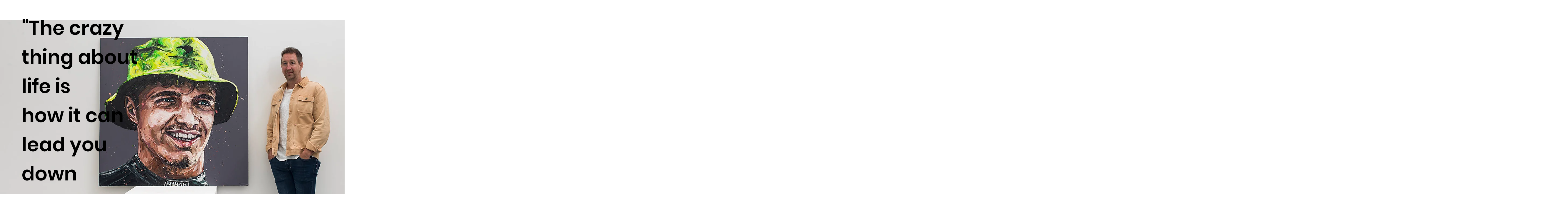

--- FILE ---
content_type: application/javascript
request_url: https://cfstatic.p3d.in/embed-api/v2/p3d-embed-api.js
body_size: 38481
content:
/*! For license information please see p3d-embed-api.js.LICENSE.txt */
!function(t,e){"object"==typeof exports&&"object"==typeof module?module.exports=e():"function"==typeof define&&define.amd?define([],e):"object"==typeof exports?exports.P3dEmbedApi=e():t.P3dEmbedApi=e()}(this,()=>(()=>{var t={1:(t,e,r)=>{"use strict";var n=r(7250),o=r(33),i=r(5747),a=r(5299),s=r(8310),u=r(520).CONFIGURABLE,c=r(492),f=r(5419),l=f.enforce,p=f.get,h=String,y=Object.defineProperty,v=n("".slice),d=n("".replace),b=n([].join),g=s&&!o(function(){return 8!==y(function(){},"length",{value:8}).length}),m=String(String).split("String"),w=t.exports=function(t,e,r){"Symbol("===v(h(e),0,7)&&(e="["+d(h(e),/^Symbol\(([^)]*)\).*$/,"$1")+"]"),r&&r.getter&&(e="get "+e),r&&r.setter&&(e="set "+e),(!a(t,"name")||u&&t.name!==e)&&(s?y(t,"name",{value:e,configurable:!0}):t.name=e),g&&r&&a(r,"arity")&&t.length!==r.arity&&y(t,"length",{value:r.arity});try{r&&a(r,"constructor")&&r.constructor?s&&y(t,"prototype",{writable:!1}):t.prototype&&(t.prototype=void 0)}catch(t){}var n=l(t);return a(n,"source")||(n.source=b(m,"string"==typeof e?e:"")),t};Function.prototype.toString=w(function(){return i(this)&&p(this).source||c(this)},"toString")},33:t=>{"use strict";t.exports=function(t){try{return!!t()}catch(t){return!0}}},77:(t,e,r)=>{"use strict";var n=r(1287),o=TypeError;t.exports=function(t,e){if(n(e,t))return t;throw new o("Incorrect invocation")}},95:(t,e,r)=>{"use strict";var n=r(4493),o=r(6210),i=r(8231),a="__core-js_shared__",s=t.exports=o[a]||i(a,{});(s.versions||(s.versions=[])).push({version:"3.43.0",mode:n?"pure":"global",copyright:"© 2014-2025 Denis Pushkarev (zloirock.ru)",license:"https://github.com/zloirock/core-js/blob/v3.43.0/LICENSE",source:"https://github.com/zloirock/core-js"})},102:(t,e,r)=>{"use strict";var n=r(8310),o=r(4595),i=r(7458);t.exports=function(t,e,r){n?o.f(t,e,i(0,r)):t[e]=r}},125:(t,e,r)=>{"use strict";var n=r(365),o=r(8649);t.exports=function(t,e,r,i){try{return i?e(n(r)[0],r[1]):e(r)}catch(e){o(t,"throw",e)}}},145:(t,e,r)=>{"use strict";var n=r(5938);t.exports=function(t,e,r){for(var o in e)n(t,o,e[o],r);return t}},188:(t,e,r)=>{"use strict";var n=r(1365),o=Math.min;t.exports=function(t){var e=n(t);return e>0?o(e,9007199254740991):0}},233:(t,e,r)=>{"use strict";var n=r(7250),o=r(1365),i=r(2605),a=r(6952),s=n("".charAt),u=n("".charCodeAt),c=n("".slice),f=function(t){return function(e,r){var n,f,l=i(a(e)),p=o(r),h=l.length;return p<0||p>=h?t?"":void 0:(n=u(l,p))<55296||n>56319||p+1===h||(f=u(l,p+1))<56320||f>57343?t?s(l,p):n:t?c(l,p,p+2):f-56320+(n-55296<<10)+65536}};t.exports={codeAt:f(!1),charAt:f(!0)}},266:(t,e,r)=>{"use strict";r(9027)},274:(t,e,r)=>{"use strict";var n=r(4602),o=Math.floor,i=function(t,e){var r=t.length;if(r<8)for(var a,s,u=1;u<r;){for(s=u,a=t[u];s&&e(t[s-1],a)>0;)t[s]=t[--s];s!==u++&&(t[s]=a)}else for(var c=o(r/2),f=i(n(t,0,c),e),l=i(n(t,c),e),p=f.length,h=l.length,y=0,v=0;y<p||v<h;)t[y+v]=y<p&&v<h?e(f[y],l[v])<=0?f[y++]:l[v++]:y<p?f[y++]:l[v++];return t};t.exports=i},320:(t,e,r)=>{"use strict";var n=r(5747),o=r(9393),i=TypeError;t.exports=function(t){if(n(t))return t;throw new i(o(t)+" is not a function")}},348:(t,e,r)=>{"use strict";r(7042)},365:(t,e,r)=>{"use strict";var n=r(7568),o=String,i=TypeError;t.exports=function(t){if(n(t))return t;throw new i(o(t)+" is not an object")}},375:(t,e,r)=>{"use strict";var n,o,i,a,s=r(6210),u=r(1267),c=r(5754),f=r(5747),l=r(5299),p=r(33),h=r(5315),y=r(4602),v=r(2689),d=r(4986),b=r(7770),g=r(1663),m=s.setImmediate,w=s.clearImmediate,S=s.process,x=s.Dispatch,j=s.Function,k=s.MessageChannel,O=s.String,P=0,E={},T="onreadystatechange";p(function(){n=s.location});var A=function(t){if(l(E,t)){var e=E[t];delete E[t],e()}},_=function(t){return function(){A(t)}},C=function(t){A(t.data)},M=function(t){s.postMessage(O(t),n.protocol+"//"+n.host)};m&&w||(m=function(t){d(arguments.length,1);var e=f(t)?t:j(t),r=y(arguments,1);return E[++P]=function(){u(e,void 0,r)},o(P),P},w=function(t){delete E[t]},g?o=function(t){S.nextTick(_(t))}:x&&x.now?o=function(t){x.now(_(t))}:k&&!b?(a=(i=new k).port2,i.port1.onmessage=C,o=c(a.postMessage,a)):s.addEventListener&&f(s.postMessage)&&!s.importScripts&&n&&"file:"!==n.protocol&&!p(M)?(o=M,s.addEventListener("message",C,!1)):o=T in v("script")?function(t){h.appendChild(v("script"))[T]=function(){h.removeChild(this),A(t)}}:function(t){setTimeout(_(t),0)}),t.exports={set:m,clear:w}},445:(t,e,r)=>{"use strict";var n=r(7183).has;t.exports=function(t){return n(t),t}},492:(t,e,r)=>{"use strict";var n=r(7250),o=r(5747),i=r(95),a=n(Function.toString);o(i.inspectSource)||(i.inspectSource=function(t){return a(t)}),t.exports=i.inspectSource},502:(t,e,r)=>{"use strict";var n=r(2689)("span").classList,o=n&&n.constructor&&n.constructor.prototype;t.exports=o===Object.prototype?void 0:o},505:(t,e,r)=>{"use strict";var n=r(7909),o=r(9767),i=r(1013),a=Error.captureStackTrace;t.exports=function(t,e,r,s){i&&(a?a(t,e):n(t,"stack",o(r,s)))}},520:(t,e,r)=>{"use strict";var n=r(8310),o=r(5299),i=Function.prototype,a=n&&Object.getOwnPropertyDescriptor,s=o(i,"name"),u=s&&"something"===function(){}.name,c=s&&(!n||n&&a(i,"name").configurable);t.exports={EXISTS:s,PROPER:u,CONFIGURABLE:c}},575:(t,e,r)=>{"use strict";var n=r(4697),o=r(674),i=r(4595).f,a=n("unscopables"),s=Array.prototype;void 0===s[a]&&i(s,a,{configurable:!0,value:o(null)}),t.exports=function(t){s[a][t]=!0}},641:(t,e,r)=>{"use strict";var n=r(3964),o=r(4493),i=r(4854).CONSTRUCTOR,a=r(7512),s=r(4009),u=r(5747),c=r(5938),f=a&&a.prototype;if(n({target:"Promise",proto:!0,forced:i,real:!0},{catch:function(t){return this.then(void 0,t)}}),!o&&u(a)){var l=s("Promise").prototype.catch;f.catch!==l&&c(f,"catch",l,{unsafe:!0})}},674:(t,e,r)=>{"use strict";var n,o=r(365),i=r(4239),a=r(9453),s=r(9195),u=r(5315),c=r(2689),f=r(9417),l="prototype",p="script",h=f("IE_PROTO"),y=function(){},v=function(t){return"<"+p+">"+t+"</"+p+">"},d=function(t){t.write(v("")),t.close();var e=t.parentWindow.Object;return t=null,e},b=function(){try{n=new ActiveXObject("htmlfile")}catch(t){}var t,e,r;b="undefined"!=typeof document?document.domain&&n?d(n):(e=c("iframe"),r="java"+p+":",e.style.display="none",u.appendChild(e),e.src=String(r),(t=e.contentWindow.document).open(),t.write(v("document.F=Object")),t.close(),t.F):d(n);for(var o=a.length;o--;)delete b[l][a[o]];return b()};s[h]=!0,t.exports=Object.create||function(t,e){var r;return null!==t?(y[l]=o(t),r=new y,y[l]=null,r[h]=t):r=b(),void 0===e?r:i.f(r,e)}},690:(t,e,r)=>{"use strict";r(2164)},729:t=>{"use strict";t.exports=function(t){try{return{error:!1,value:t()}}catch(t){return{error:!0,value:t}}}},730:(t,e,r)=>{"use strict";var n=r(33);t.exports=!n(function(){return Object.isExtensible(Object.preventExtensions({}))})},753:(t,e,r)=>{"use strict";function n(t){return n="function"==typeof Symbol&&"symbol"==typeof Symbol.iterator?function(t){return typeof t}:function(t){return t&&"function"==typeof Symbol&&t.constructor===Symbol&&t!==Symbol.prototype?"symbol":typeof t},n(t)}var o=r(6210),i=r(3309),a=r(7462),s=function(t){return i.slice(0,t.length)===t};t.exports=s("Bun/")?"BUN":s("Cloudflare-Workers")?"CLOUDFLARE":s("Deno/")?"DENO":s("Node.js/")?"NODE":o.Bun&&"string"==typeof Bun.version?"BUN":o.Deno&&"object"==n(Deno.version)?"DENO":"process"===a(o.process)?"NODE":o.window&&o.document?"BROWSER":"REST"},767:(t,e,r)=>{"use strict";var n=r(4843),o=r(1399);t.exports=function(t){var e=n(t,"string");return o(e)?e:e+""}},915:(t,e,r)=>{"use strict";var n=r(8310),o=r(33),i=r(7250),a=r(6917),s=r(8450),u=r(7591),c=i(r(2867).f),f=i([].push),l=n&&o(function(){var t=Object.create(null);return t[2]=2,!c(t,2)}),p=function(t){return function(e){for(var r,o=u(e),i=s(o),p=l&&null===a(o),h=i.length,y=0,v=[];h>y;)r=i[y++],n&&!(p?r in o:c(o,r))||f(v,t?[r,o[r]]:o[r]);return v}};t.exports={entries:p(!0),values:p(!1)}},944:(t,e,r)=>{"use strict";var n=r(8310),o=r(33);t.exports=n&&o(function(){return 42!==Object.defineProperty(function(){},"prototype",{value:42,writable:!1}).prototype})},1013:(t,e,r)=>{"use strict";var n=r(33),o=r(7458);t.exports=!n(function(){var t=new Error("a");return!("stack"in t)||(Object.defineProperty(t,"stack",o(1,7)),7!==t.stack)})},1031:(t,e,r)=>{"use strict";var n=r(7250),o=r(33),i=r(5747),a=r(2281),s=r(4009),u=r(492),c=function(){},f=s("Reflect","construct"),l=/^\s*(?:class|function)\b/,p=n(l.exec),h=!l.test(c),y=function(t){if(!i(t))return!1;try{return f(c,[],t),!0}catch(t){return!1}},v=function(t){if(!i(t))return!1;switch(a(t)){case"AsyncFunction":case"GeneratorFunction":case"AsyncGeneratorFunction":return!1}try{return h||!!p(l,u(t))}catch(t){return!0}};v.sham=!0,t.exports=!f||o(function(){var t;return y(y.call)||!y(Object)||!y(function(){t=!0})||t})?v:y},1062:(t,e,r)=>{"use strict";function n(t){return n="function"==typeof Symbol&&"symbol"==typeof Symbol.iterator?function(t){return typeof t}:function(t){return t&&"function"==typeof Symbol&&t.constructor===Symbol&&t!==Symbol.prototype?"symbol":typeof t},n(t)}var o=r(2357);t.exports=o&&!Symbol.sham&&"symbol"==n(Symbol.iterator)},1119:t=>{"use strict";var e=Math.ceil,r=Math.floor;t.exports=Math.trunc||function(t){var n=+t;return(n>0?r:e)(n)}},1127:(t,e,r)=>{"use strict";var n=r(6210),o=r(9058),i=r(502),a=r(4570),s=r(7909),u=r(4925),c=r(4697)("iterator"),f=a.values,l=function(t,e){if(t){if(t[c]!==f)try{s(t,c,f)}catch(e){t[c]=f}if(u(t,e,!0),o[e])for(var r in a)if(t[r]!==a[r])try{s(t,r,a[r])}catch(e){t[r]=a[r]}}};for(var p in o)l(n[p]&&n[p].prototype,p);l(i,"DOMTokenList")},1138:(t,e,r)=>{"use strict";var n=r(7462),o=r(7250);t.exports=function(t){if("Function"===n(t))return o(t)}},1143:(t,e,r)=>{"use strict";var n=r(8310),o=r(7250),i=r(1495),a=r(33),s=r(8450),u=r(9235),c=r(2867),f=r(6771),l=r(7457),p=Object.assign,h=Object.defineProperty,y=o([].concat);t.exports=!p||a(function(){if(n&&1!==p({b:1},p(h({},"a",{enumerable:!0,get:function(){h(this,"b",{value:3,enumerable:!1})}}),{b:2})).b)return!0;var t={},e={},r=Symbol("assign detection"),o="abcdefghijklmnopqrst";return t[r]=7,o.split("").forEach(function(t){e[t]=t}),7!==p({},t)[r]||s(p({},e)).join("")!==o})?function(t,e){for(var r=f(t),o=arguments.length,a=1,p=u.f,h=c.f;o>a;)for(var v,d=l(arguments[a++]),b=p?y(s(d),p(d)):s(d),g=b.length,m=0;g>m;)v=b[m++],n&&!i(h,d,v)||(r[v]=d[v]);return r}:p},1267:(t,e,r)=>{"use strict";function n(t){return n="function"==typeof Symbol&&"symbol"==typeof Symbol.iterator?function(t){return typeof t}:function(t){return t&&"function"==typeof Symbol&&t.constructor===Symbol&&t!==Symbol.prototype?"symbol":typeof t},n(t)}var o=r(5050),i=Function.prototype,a=i.apply,s=i.call;t.exports="object"==("undefined"==typeof Reflect?"undefined":n(Reflect))&&Reflect.apply||(o?s.bind(a):function(){return s.apply(a,arguments)})},1287:(t,e,r)=>{"use strict";var n=r(7250);t.exports=n({}.isPrototypeOf)},1314:(t,e,r)=>{"use strict";var n=r(33),o=r(5747),i=/#|\.prototype\./,a=function(t,e){var r=u[s(t)];return r===f||r!==c&&(o(e)?n(e):!!e)},s=a.normalize=function(t){return String(t).replace(i,".").toLowerCase()},u=a.data={},c=a.NATIVE="N",f=a.POLYFILL="P";t.exports=a},1365:(t,e,r)=>{"use strict";var n=r(1119);t.exports=function(t){var e=+t;return e!=e||0===e?0:n(e)}},1399:(t,e,r)=>{"use strict";function n(t){return n="function"==typeof Symbol&&"symbol"==typeof Symbol.iterator?function(t){return typeof t}:function(t){return t&&"function"==typeof Symbol&&t.constructor===Symbol&&t!==Symbol.prototype?"symbol":typeof t},n(t)}var o=r(4009),i=r(5747),a=r(1287),s=r(1062),u=Object;t.exports=s?function(t){return"symbol"==n(t)}:function(t){var e=o("Symbol");return i(e)&&a(e.prototype,u(t))}},1495:(t,e,r)=>{"use strict";var n=r(5050),o=Function.prototype.call;t.exports=n?o.bind(o):function(){return o.apply(o,arguments)}},1504:(t,e,r)=>{"use strict";r(4570),r(9867);var n=r(3964),o=r(6210),i=r(4915),a=r(4009),s=r(1495),u=r(7250),c=r(8310),f=r(2178),l=r(5938),p=r(3936),h=r(145),y=r(4925),v=r(5656),d=r(5419),b=r(77),g=r(5747),m=r(5299),w=r(5754),S=r(2281),x=r(365),j=r(7568),k=r(2605),O=r(674),P=r(7458),E=r(7455),T=r(9201),A=r(5959),_=r(4986),C=r(4697),M=r(274),N=C("iterator"),R="URLSearchParams",I=R+"Iterator",L=d.set,U=d.getterFor(R),H=d.getterFor(I),B=i("fetch"),V=i("Request"),W=i("Headers"),F=V&&V.prototype,z=W&&W.prototype,D=o.TypeError,G=o.encodeURIComponent,q=String.fromCharCode,Y=a("String","fromCodePoint"),X=parseInt,Z=u("".charAt),$=u([].join),J=u([].push),K=u("".replace),Q=u([].shift),tt=u([].splice),et=u("".split),rt=u("".slice),nt=u(/./.exec),ot=/\+/g,it=/^[0-9a-f]+$/i,at=function(t,e){var r=rt(t,e,e+2);return nt(it,r)?X(r,16):NaN},st=function(t){for(var e=0,r=128;r>0&&0!==(t&r);r>>=1)e++;return e},ut=function(t){var e=null;switch(t.length){case 1:e=t[0];break;case 2:e=(31&t[0])<<6|63&t[1];break;case 3:e=(15&t[0])<<12|(63&t[1])<<6|63&t[2];break;case 4:e=(7&t[0])<<18|(63&t[1])<<12|(63&t[2])<<6|63&t[3]}return e>1114111?null:e},ct=function(t){for(var e=(t=K(t,ot," ")).length,r="",n=0;n<e;){var o=Z(t,n);if("%"===o){if("%"===Z(t,n+1)||n+3>e){r+="%",n++;continue}var i=at(t,n+1);if(i!=i){r+=o,n++;continue}n+=2;var a=st(i);if(0===a)o=q(i);else{if(1===a||a>4){r+="�",n++;continue}for(var s=[i],u=1;u<a&&!(3+ ++n>e||"%"!==Z(t,n));){var c=at(t,n+1);if(c!=c){n+=3;break}if(c>191||c<128)break;J(s,c),n+=2,u++}if(s.length!==a){r+="�";continue}var f=ut(s);null===f?r+="�":o=Y(f)}}r+=o,n++}return r},ft=/[!'()~]|%20/g,lt={"!":"%21","'":"%27","(":"%28",")":"%29","~":"%7E","%20":"+"},pt=function(t){return lt[t]},ht=function(t){return K(G(t),ft,pt)},yt=v(function(t,e){L(this,{type:I,target:U(t).entries,index:0,kind:e})},R,function(){var t=H(this),e=t.target,r=t.index++;if(!e||r>=e.length)return t.target=null,A(void 0,!0);var n=e[r];switch(t.kind){case"keys":return A(n.key,!1);case"values":return A(n.value,!1)}return A([n.key,n.value],!1)},!0),vt=function(t){this.entries=[],this.url=null,void 0!==t&&(j(t)?this.parseObject(t):this.parseQuery("string"==typeof t?"?"===Z(t,0)?rt(t,1):t:k(t)))};vt.prototype={type:R,bindURL:function(t){this.url=t,this.update()},parseObject:function(t){var e,r,n,o,i,a,u,c=this.entries,f=T(t);if(f)for(r=(e=E(t,f)).next;!(n=s(r,e)).done;){if(i=(o=E(x(n.value))).next,(a=s(i,o)).done||(u=s(i,o)).done||!s(i,o).done)throw new D("Expected sequence with length 2");J(c,{key:k(a.value),value:k(u.value)})}else for(var l in t)m(t,l)&&J(c,{key:l,value:k(t[l])})},parseQuery:function(t){if(t)for(var e,r,n=this.entries,o=et(t,"&"),i=0;i<o.length;)(e=o[i++]).length&&(r=et(e,"="),J(n,{key:ct(Q(r)),value:ct($(r,"="))}))},serialize:function(){for(var t,e=this.entries,r=[],n=0;n<e.length;)t=e[n++],J(r,ht(t.key)+"="+ht(t.value));return $(r,"&")},update:function(){this.entries.length=0,this.parseQuery(this.url.query)},updateURL:function(){this.url&&this.url.update()}};var dt=function(){b(this,bt);var t=L(this,new vt(arguments.length>0?arguments[0]:void 0));c||(this.size=t.entries.length)},bt=dt.prototype;if(h(bt,{append:function(t,e){var r=U(this);_(arguments.length,2),J(r.entries,{key:k(t),value:k(e)}),c||this.length++,r.updateURL()},delete:function(t){for(var e=U(this),r=_(arguments.length,1),n=e.entries,o=k(t),i=r<2?void 0:arguments[1],a=void 0===i?i:k(i),s=0;s<n.length;){var u=n[s];if(u.key!==o||void 0!==a&&u.value!==a)s++;else if(tt(n,s,1),void 0!==a)break}c||(this.size=n.length),e.updateURL()},get:function(t){var e=U(this).entries;_(arguments.length,1);for(var r=k(t),n=0;n<e.length;n++)if(e[n].key===r)return e[n].value;return null},getAll:function(t){var e=U(this).entries;_(arguments.length,1);for(var r=k(t),n=[],o=0;o<e.length;o++)e[o].key===r&&J(n,e[o].value);return n},has:function(t){for(var e=U(this).entries,r=_(arguments.length,1),n=k(t),o=r<2?void 0:arguments[1],i=void 0===o?o:k(o),a=0;a<e.length;){var s=e[a++];if(s.key===n&&(void 0===i||s.value===i))return!0}return!1},set:function(t,e){var r=U(this);_(arguments.length,1);for(var n,o=r.entries,i=!1,a=k(t),s=k(e),u=0;u<o.length;u++)(n=o[u]).key===a&&(i?tt(o,u--,1):(i=!0,n.value=s));i||J(o,{key:a,value:s}),c||(this.size=o.length),r.updateURL()},sort:function(){var t=U(this);M(t.entries,function(t,e){return t.key>e.key?1:-1}),t.updateURL()},forEach:function(t){for(var e,r=U(this).entries,n=w(t,arguments.length>1?arguments[1]:void 0),o=0;o<r.length;)n((e=r[o++]).value,e.key,this)},keys:function(){return new yt(this,"keys")},values:function(){return new yt(this,"values")},entries:function(){return new yt(this,"entries")}},{enumerable:!0}),l(bt,N,bt.entries,{name:"entries"}),l(bt,"toString",function(){return U(this).serialize()},{enumerable:!0}),c&&p(bt,"size",{get:function(){return U(this).entries.length},configurable:!0,enumerable:!0}),y(dt,R),n({global:!0,constructor:!0,forced:!f},{URLSearchParams:dt}),!f&&g(W)){var gt=u(z.has),mt=u(z.set),wt=function(t){if(j(t)){var e,r=t.body;if(S(r)===R)return e=t.headers?new W(t.headers):new W,gt(e,"content-type")||mt(e,"content-type","application/x-www-form-urlencoded;charset=UTF-8"),O(t,{body:P(0,k(r)),headers:P(0,e)})}return t};if(g(B)&&n({global:!0,enumerable:!0,dontCallGetSet:!0,forced:!0},{fetch:function(t){return B(t,arguments.length>1?wt(arguments[1]):{})}}),g(V)){var St=function(t){return b(this,F),new V(t,arguments.length>1?wt(arguments[1]):{})};F.constructor=St,St.prototype=F,n({global:!0,constructor:!0,dontCallGetSet:!0,forced:!0},{Request:St})}}t.exports={URLSearchParams:dt,getState:U}},1644:(t,e,r)=>{"use strict";function n(t){return n="function"==typeof Symbol&&"symbol"==typeof Symbol.iterator?function(t){return typeof t}:function(t){return t&&"function"==typeof Symbol&&t.constructor===Symbol&&t!==Symbol.prototype?"symbol":typeof t},n(t)}var o=r(7462),i=r(7591),a=r(7310).f,s=r(4602),u="object"==("undefined"==typeof window?"undefined":n(window))&&window&&Object.getOwnPropertyNames?Object.getOwnPropertyNames(window):[];t.exports.f=function(t){return u&&"Window"===o(t)?function(t){try{return a(t)}catch(t){return s(u)}}(t):a(i(t))}},1663:(t,e,r)=>{"use strict";var n=r(753);t.exports="NODE"===n},1702:(t,e,r)=>{"use strict";var n=r(3964),o=r(4009),i=r(4493),a=r(7512),s=r(4854).CONSTRUCTOR,u=r(6628),c=o("Promise"),f=i&&!s;n({target:"Promise",stat:!0,forced:i||s},{resolve:function(t){return u(f&&this===c?a:this,t)}})},1719:(t,e,r)=>{"use strict";var n=r(3964),o=r(1837);n({target:"Promise",stat:!0,forced:r(4854).CONSTRUCTOR},{reject:function(t){var e=o.f(this);return(0,e.reject)(t),e.promise}})},1765:(t,e,r)=>{"use strict";var n=r(6210);t.exports=n},1812:(t,e,r)=>{"use strict";var n=r(3964),o=r(445),i=r(7183).add;n({target:"WeakSet",proto:!0,real:!0,forced:!0},{addAll:function(){for(var t=o(this),e=0,r=arguments.length;e<r;e++)i(t,arguments[e]);return t}})},1820:(t,e,r)=>{"use strict";var n=r(6210),o=r(5747),i=n.WeakMap;t.exports=o(i)&&/native code/.test(String(i))},1834:(t,e,r)=>{"use strict";var n=r(33),o=r(7568),i=r(7462),a=r(3782),s=Object.isExtensible,u=n(function(){s(1)});t.exports=u||a?function(t){return!!o(t)&&(!a||"ArrayBuffer"!==i(t))&&(!s||s(t))}:s},1837:(t,e,r)=>{"use strict";var n=r(320),o=TypeError,i=function(t){var e,r;this.promise=new t(function(t,n){if(void 0!==e||void 0!==r)throw new o("Bad Promise constructor");e=t,r=n}),this.resolve=n(e),this.reject=n(r)};t.exports.f=function(t){return new i(t)}},1969:(t,e,r)=>{"use strict";function n(t){return n="function"==typeof Symbol&&"symbol"==typeof Symbol.iterator?function(t){return typeof t}:function(t){return t&&"function"==typeof Symbol&&t.constructor===Symbol&&t!==Symbol.prototype?"symbol":typeof t},n(t)}var o=r(3964),i=r(7250),a=r(9195),s=r(7568),u=r(5299),c=r(4595).f,f=r(7310),l=r(1644),p=r(1834),h=r(6738),y=r(730),v=!1,d=h("meta"),b=0,g=function(t){c(t,d,{value:{objectID:"O"+b++,weakData:{}}})},m=t.exports={enable:function(){m.enable=function(){},v=!0;var t=f.f,e=i([].splice),r={};r[d]=1,t(r).length&&(f.f=function(r){for(var n=t(r),o=0,i=n.length;o<i;o++)if(n[o]===d){e(n,o,1);break}return n},o({target:"Object",stat:!0,forced:!0},{getOwnPropertyNames:l.f}))},fastKey:function(t,e){if(!s(t))return"symbol"==n(t)?t:("string"==typeof t?"S":"P")+t;if(!u(t,d)){if(!p(t))return"F";if(!e)return"E";g(t)}return t[d].objectID},getWeakData:function(t,e){if(!u(t,d)){if(!p(t))return!0;if(!e)return!1;g(t)}return t[d].weakData},onFreeze:function(t){return y&&v&&p(t)&&!u(t,d)&&g(t),t}};a[d]=!0},2164:(t,e,r)=>{"use strict";function n(t){return n="function"==typeof Symbol&&"symbol"==typeof Symbol.iterator?function(t){return typeof t}:function(t){return t&&"function"==typeof Symbol&&t.constructor===Symbol&&t!==Symbol.prototype?"symbol":typeof t},n(t)}r(2354);var o,i=r(3964),a=r(8310),s=r(2178),u=r(6210),c=r(5754),f=r(7250),l=r(5938),p=r(3936),h=r(77),y=r(5299),v=r(1143),d=r(3174),b=r(4602),g=r(233).codeAt,m=r(7296),w=r(2605),S=r(4925),x=r(4986),j=r(1504),k=r(5419),O=k.set,P=k.getterFor("URL"),E=j.URLSearchParams,T=j.getState,A=u.URL,_=u.TypeError,C=u.parseInt,M=Math.floor,N=Math.pow,R=f("".charAt),I=f(/./.exec),L=f([].join),U=f(1.1.toString),H=f([].pop),B=f([].push),V=f("".replace),W=f([].shift),F=f("".split),z=f("".slice),D=f("".toLowerCase),G=f([].unshift),q="Invalid scheme",Y="Invalid host",X="Invalid port",Z=/[a-z]/i,$=/[\d+-.a-z]/i,J=/\d/,K=/^0x/i,Q=/^[0-7]+$/,tt=/^\d+$/,et=/^[\da-f]+$/i,rt=/[\0\t\n\r #%/:<>?@[\\\]^|]/,nt=/[\0\t\n\r #/:<>?@[\\\]^|]/,ot=/^[\u0000-\u0020]+/,it=/(^|[^\u0000-\u0020])[\u0000-\u0020]+$/,at=/[\t\n\r]/g,st=function(t){var e,r,o,i;if("number"==typeof t){for(e=[],r=0;r<4;r++)G(e,t%256),t=M(t/256);return L(e,".")}if("object"==n(t)){for(e="",o=function(t){for(var e=null,r=1,n=null,o=0,i=0;i<8;i++)0!==t[i]?(o>r&&(e=n,r=o),n=null,o=0):(null===n&&(n=i),++o);return o>r?n:e}(t),r=0;r<8;r++)i&&0===t[r]||(i&&(i=!1),o===r?(e+=r?":":"::",i=!0):(e+=U(t[r],16),r<7&&(e+=":")));return"["+e+"]"}return t},ut={},ct=v({},ut,{" ":1,'"':1,"<":1,">":1,"`":1}),ft=v({},ct,{"#":1,"?":1,"{":1,"}":1}),lt=v({},ft,{"/":1,":":1,";":1,"=":1,"@":1,"[":1,"\\":1,"]":1,"^":1,"|":1}),pt=function(t,e){var r=g(t,0);return r>32&&r<127&&!y(e,t)?t:encodeURIComponent(t)},ht={ftp:21,file:null,http:80,https:443,ws:80,wss:443},yt=function(t,e){var r;return 2===t.length&&I(Z,R(t,0))&&(":"===(r=R(t,1))||!e&&"|"===r)},vt=function(t){var e;return t.length>1&&yt(z(t,0,2))&&(2===t.length||"/"===(e=R(t,2))||"\\"===e||"?"===e||"#"===e)},dt=function(t){return"."===t||"%2e"===D(t)},bt=function(t){return".."===(t=D(t))||"%2e."===t||".%2e"===t||"%2e%2e"===t},gt={},mt={},wt={},St={},xt={},jt={},kt={},Ot={},Pt={},Et={},Tt={},At={},_t={},Ct={},Mt={},Nt={},Rt={},It={},Lt={},Ut={},Ht={},Bt=function(t,e,r){var n,o,i,a=w(t);if(e){if(o=this.parse(a))throw new _(o);this.searchParams=null}else{if(void 0!==r&&(n=new Bt(r,!0)),o=this.parse(a,null,n))throw new _(o);(i=T(new E)).bindURL(this),this.searchParams=i}};Bt.prototype={type:"URL",parse:function(t,e,r){var n,i,a,s,u=this,c=e||gt,f=0,l="",p=!1,h=!1,v=!1;for(t=w(t),e||(u.scheme="",u.username="",u.password="",u.host=null,u.port=null,u.path=[],u.query=null,u.fragment=null,u.cannotBeABaseURL=!1,t=V(t,ot,""),t=V(t,it,"$1")),t=V(t,at,""),n=d(t);f<=n.length;){switch(i=n[f],c){case gt:if(!i||!I(Z,i)){if(e)return q;c=wt;continue}l+=D(i),c=mt;break;case mt:if(i&&(I($,i)||"+"===i||"-"===i||"."===i))l+=D(i);else{if(":"!==i){if(e)return q;l="",c=wt,f=0;continue}if(e&&(u.isSpecial()!==y(ht,l)||"file"===l&&(u.includesCredentials()||null!==u.port)||"file"===u.scheme&&!u.host))return;if(u.scheme=l,e)return void(u.isSpecial()&&ht[u.scheme]===u.port&&(u.port=null));l="","file"===u.scheme?c=Ct:u.isSpecial()&&r&&r.scheme===u.scheme?c=St:u.isSpecial()?c=Ot:"/"===n[f+1]?(c=xt,f++):(u.cannotBeABaseURL=!0,B(u.path,""),c=Lt)}break;case wt:if(!r||r.cannotBeABaseURL&&"#"!==i)return q;if(r.cannotBeABaseURL&&"#"===i){u.scheme=r.scheme,u.path=b(r.path),u.query=r.query,u.fragment="",u.cannotBeABaseURL=!0,c=Ht;break}c="file"===r.scheme?Ct:jt;continue;case St:if("/"!==i||"/"!==n[f+1]){c=jt;continue}c=Pt,f++;break;case xt:if("/"===i){c=Et;break}c=It;continue;case jt:if(u.scheme=r.scheme,i===o)u.username=r.username,u.password=r.password,u.host=r.host,u.port=r.port,u.path=b(r.path),u.query=r.query;else if("/"===i||"\\"===i&&u.isSpecial())c=kt;else if("?"===i)u.username=r.username,u.password=r.password,u.host=r.host,u.port=r.port,u.path=b(r.path),u.query="",c=Ut;else{if("#"!==i){u.username=r.username,u.password=r.password,u.host=r.host,u.port=r.port,u.path=b(r.path),u.path.length--,c=It;continue}u.username=r.username,u.password=r.password,u.host=r.host,u.port=r.port,u.path=b(r.path),u.query=r.query,u.fragment="",c=Ht}break;case kt:if(!u.isSpecial()||"/"!==i&&"\\"!==i){if("/"!==i){u.username=r.username,u.password=r.password,u.host=r.host,u.port=r.port,c=It;continue}c=Et}else c=Pt;break;case Ot:if(c=Pt,"/"!==i||"/"!==R(l,f+1))continue;f++;break;case Pt:if("/"!==i&&"\\"!==i){c=Et;continue}break;case Et:if("@"===i){p&&(l="%40"+l),p=!0,a=d(l);for(var g=0;g<a.length;g++){var m=a[g];if(":"!==m||v){var S=pt(m,lt);v?u.password+=S:u.username+=S}else v=!0}l=""}else if(i===o||"/"===i||"?"===i||"#"===i||"\\"===i&&u.isSpecial()){if(p&&""===l)return"Invalid authority";f-=d(l).length+1,l="",c=Tt}else l+=i;break;case Tt:case At:if(e&&"file"===u.scheme){c=Nt;continue}if(":"!==i||h){if(i===o||"/"===i||"?"===i||"#"===i||"\\"===i&&u.isSpecial()){if(u.isSpecial()&&""===l)return Y;if(e&&""===l&&(u.includesCredentials()||null!==u.port))return;if(s=u.parseHost(l))return s;if(l="",c=Rt,e)return;continue}"["===i?h=!0:"]"===i&&(h=!1),l+=i}else{if(""===l)return Y;if(s=u.parseHost(l))return s;if(l="",c=_t,e===At)return}break;case _t:if(!I(J,i)){if(i===o||"/"===i||"?"===i||"#"===i||"\\"===i&&u.isSpecial()||e){if(""!==l){var x=C(l,10);if(x>65535)return X;u.port=u.isSpecial()&&x===ht[u.scheme]?null:x,l=""}if(e)return;c=Rt;continue}return X}l+=i;break;case Ct:if(u.scheme="file","/"===i||"\\"===i)c=Mt;else{if(!r||"file"!==r.scheme){c=It;continue}switch(i){case o:u.host=r.host,u.path=b(r.path),u.query=r.query;break;case"?":u.host=r.host,u.path=b(r.path),u.query="",c=Ut;break;case"#":u.host=r.host,u.path=b(r.path),u.query=r.query,u.fragment="",c=Ht;break;default:vt(L(b(n,f),""))||(u.host=r.host,u.path=b(r.path),u.shortenPath()),c=It;continue}}break;case Mt:if("/"===i||"\\"===i){c=Nt;break}r&&"file"===r.scheme&&!vt(L(b(n,f),""))&&(yt(r.path[0],!0)?B(u.path,r.path[0]):u.host=r.host),c=It;continue;case Nt:if(i===o||"/"===i||"\\"===i||"?"===i||"#"===i){if(!e&&yt(l))c=It;else if(""===l){if(u.host="",e)return;c=Rt}else{if(s=u.parseHost(l))return s;if("localhost"===u.host&&(u.host=""),e)return;l="",c=Rt}continue}l+=i;break;case Rt:if(u.isSpecial()){if(c=It,"/"!==i&&"\\"!==i)continue}else if(e||"?"!==i)if(e||"#"!==i){if(i!==o&&(c=It,"/"!==i))continue}else u.fragment="",c=Ht;else u.query="",c=Ut;break;case It:if(i===o||"/"===i||"\\"===i&&u.isSpecial()||!e&&("?"===i||"#"===i)){if(bt(l)?(u.shortenPath(),"/"===i||"\\"===i&&u.isSpecial()||B(u.path,"")):dt(l)?"/"===i||"\\"===i&&u.isSpecial()||B(u.path,""):("file"===u.scheme&&!u.path.length&&yt(l)&&(u.host&&(u.host=""),l=R(l,0)+":"),B(u.path,l)),l="","file"===u.scheme&&(i===o||"?"===i||"#"===i))for(;u.path.length>1&&""===u.path[0];)W(u.path);"?"===i?(u.query="",c=Ut):"#"===i&&(u.fragment="",c=Ht)}else l+=pt(i,ft);break;case Lt:"?"===i?(u.query="",c=Ut):"#"===i?(u.fragment="",c=Ht):i!==o&&(u.path[0]+=pt(i,ut));break;case Ut:e||"#"!==i?i!==o&&("'"===i&&u.isSpecial()?u.query+="%27":u.query+="#"===i?"%23":pt(i,ut)):(u.fragment="",c=Ht);break;case Ht:i!==o&&(u.fragment+=pt(i,ct))}f++}},parseHost:function(t){var e,r,n;if("["===R(t,0)){if("]"!==R(t,t.length-1))return Y;if(e=function(t){var e,r,n,o,i,a,s,u=[0,0,0,0,0,0,0,0],c=0,f=null,l=0,p=function(){return R(t,l)};if(":"===p()){if(":"!==R(t,1))return;l+=2,f=++c}for(;p();){if(8===c)return;if(":"!==p()){for(e=r=0;r<4&&I(et,p());)e=16*e+C(p(),16),l++,r++;if("."===p()){if(0===r)return;if(l-=r,c>6)return;for(n=0;p();){if(o=null,n>0){if(!("."===p()&&n<4))return;l++}if(!I(J,p()))return;for(;I(J,p());){if(i=C(p(),10),null===o)o=i;else{if(0===o)return;o=10*o+i}if(o>255)return;l++}u[c]=256*u[c]+o,2!==++n&&4!==n||c++}if(4!==n)return;break}if(":"===p()){if(l++,!p())return}else if(p())return;u[c++]=e}else{if(null!==f)return;l++,f=++c}}if(null!==f)for(a=c-f,c=7;0!==c&&a>0;)s=u[c],u[c--]=u[f+a-1],u[f+--a]=s;else if(8!==c)return;return u}(z(t,1,-1)),!e)return Y;this.host=e}else if(this.isSpecial()){if(t=m(t),I(rt,t))return Y;if(e=function(t){var e,r,n,o,i,a,s,u=F(t,".");if(u.length&&""===u[u.length-1]&&u.length--,(e=u.length)>4)return t;for(r=[],n=0;n<e;n++){if(""===(o=u[n]))return t;if(i=10,o.length>1&&"0"===R(o,0)&&(i=I(K,o)?16:8,o=z(o,8===i?1:2)),""===o)a=0;else{if(!I(10===i?tt:8===i?Q:et,o))return t;a=C(o,i)}B(r,a)}for(n=0;n<e;n++)if(a=r[n],n===e-1){if(a>=N(256,5-e))return null}else if(a>255)return null;for(s=H(r),n=0;n<r.length;n++)s+=r[n]*N(256,3-n);return s}(t),null===e)return Y;this.host=e}else{if(I(nt,t))return Y;for(e="",r=d(t),n=0;n<r.length;n++)e+=pt(r[n],ut);this.host=e}},cannotHaveUsernamePasswordPort:function(){return!this.host||this.cannotBeABaseURL||"file"===this.scheme},includesCredentials:function(){return""!==this.username||""!==this.password},isSpecial:function(){return y(ht,this.scheme)},shortenPath:function(){var t=this.path,e=t.length;!e||"file"===this.scheme&&1===e&&yt(t[0],!0)||t.length--},serialize:function(){var t=this,e=t.scheme,r=t.username,n=t.password,o=t.host,i=t.port,a=t.path,s=t.query,u=t.fragment,c=e+":";return null!==o?(c+="//",t.includesCredentials()&&(c+=r+(n?":"+n:"")+"@"),c+=st(o),null!==i&&(c+=":"+i)):"file"===e&&(c+="//"),c+=t.cannotBeABaseURL?a[0]:a.length?"/"+L(a,"/"):"",null!==s&&(c+="?"+s),null!==u&&(c+="#"+u),c},setHref:function(t){var e=this.parse(t);if(e)throw new _(e);this.searchParams.update()},getOrigin:function(){var t=this.scheme,e=this.port;if("blob"===t)try{return new Vt(t.path[0]).origin}catch(t){return"null"}return"file"!==t&&this.isSpecial()?t+"://"+st(this.host)+(null!==e?":"+e:""):"null"},getProtocol:function(){return this.scheme+":"},setProtocol:function(t){this.parse(w(t)+":",gt)},getUsername:function(){return this.username},setUsername:function(t){var e=d(w(t));if(!this.cannotHaveUsernamePasswordPort()){this.username="";for(var r=0;r<e.length;r++)this.username+=pt(e[r],lt)}},getPassword:function(){return this.password},setPassword:function(t){var e=d(w(t));if(!this.cannotHaveUsernamePasswordPort()){this.password="";for(var r=0;r<e.length;r++)this.password+=pt(e[r],lt)}},getHost:function(){var t=this.host,e=this.port;return null===t?"":null===e?st(t):st(t)+":"+e},setHost:function(t){this.cannotBeABaseURL||this.parse(t,Tt)},getHostname:function(){var t=this.host;return null===t?"":st(t)},setHostname:function(t){this.cannotBeABaseURL||this.parse(t,At)},getPort:function(){var t=this.port;return null===t?"":w(t)},setPort:function(t){this.cannotHaveUsernamePasswordPort()||(""===(t=w(t))?this.port=null:this.parse(t,_t))},getPathname:function(){var t=this.path;return this.cannotBeABaseURL?t[0]:t.length?"/"+L(t,"/"):""},setPathname:function(t){this.cannotBeABaseURL||(this.path=[],this.parse(t,Rt))},getSearch:function(){var t=this.query;return t?"?"+t:""},setSearch:function(t){""===(t=w(t))?this.query=null:("?"===R(t,0)&&(t=z(t,1)),this.query="",this.parse(t,Ut)),this.searchParams.update()},getSearchParams:function(){return this.searchParams.facade},getHash:function(){var t=this.fragment;return t?"#"+t:""},setHash:function(t){""!==(t=w(t))?("#"===R(t,0)&&(t=z(t,1)),this.fragment="",this.parse(t,Ht)):this.fragment=null},update:function(){this.query=this.searchParams.serialize()||null}};var Vt=function(t){var e=h(this,Wt),r=x(arguments.length,1)>1?arguments[1]:void 0,n=O(e,new Bt(t,!1,r));a||(e.href=n.serialize(),e.origin=n.getOrigin(),e.protocol=n.getProtocol(),e.username=n.getUsername(),e.password=n.getPassword(),e.host=n.getHost(),e.hostname=n.getHostname(),e.port=n.getPort(),e.pathname=n.getPathname(),e.search=n.getSearch(),e.searchParams=n.getSearchParams(),e.hash=n.getHash())},Wt=Vt.prototype,Ft=function(t,e){return{get:function(){return P(this)[t]()},set:e&&function(t){return P(this)[e](t)},configurable:!0,enumerable:!0}};if(a&&(p(Wt,"href",Ft("serialize","setHref")),p(Wt,"origin",Ft("getOrigin")),p(Wt,"protocol",Ft("getProtocol","setProtocol")),p(Wt,"username",Ft("getUsername","setUsername")),p(Wt,"password",Ft("getPassword","setPassword")),p(Wt,"host",Ft("getHost","setHost")),p(Wt,"hostname",Ft("getHostname","setHostname")),p(Wt,"port",Ft("getPort","setPort")),p(Wt,"pathname",Ft("getPathname","setPathname")),p(Wt,"search",Ft("getSearch","setSearch")),p(Wt,"searchParams",Ft("getSearchParams")),p(Wt,"hash",Ft("getHash","setHash"))),l(Wt,"toJSON",function(){return P(this).serialize()},{enumerable:!0}),l(Wt,"toString",function(){return P(this).serialize()},{enumerable:!0}),A){var zt=A.createObjectURL,Dt=A.revokeObjectURL;zt&&l(Vt,"createObjectURL",c(zt,A)),Dt&&l(Vt,"revokeObjectURL",c(Dt,A))}S(Vt,"URL"),i({global:!0,constructor:!0,forced:!s,sham:!a},{URL:Vt})},2178:(t,e,r)=>{"use strict";var n=r(33),o=r(4697),i=r(8310),a=r(4493),s=o("iterator");t.exports=!n(function(){var t=new URL("b?a=1&b=2&c=3","https://a"),e=t.searchParams,r=new URLSearchParams("a=1&a=2&b=3"),n="";return t.pathname="c%20d",e.forEach(function(t,r){e.delete("b"),n+=r+t}),r.delete("a",2),r.delete("b",void 0),a&&(!t.toJSON||!r.has("a",1)||r.has("a",2)||!r.has("a",void 0)||r.has("b"))||!e.size&&(a||!i)||!e.sort||"https://a/c%20d?a=1&c=3"!==t.href||"3"!==e.get("c")||"a=1"!==String(new URLSearchParams("?a=1"))||!e[s]||"a"!==new URL("https://a@b").username||"b"!==new URLSearchParams(new URLSearchParams("a=b")).get("a")||"xn--e1aybc"!==new URL("https://тест").host||"#%D0%B1"!==new URL("https://a#б").hash||"a1c3"!==n||"x"!==new URL("https://x",void 0).host})},2259:t=>{"use strict";t.exports=function(t,e){try{1===arguments.length?console.error(t):console.error(t,e)}catch(t){}}},2281:(t,e,r)=>{"use strict";var n=r(2650),o=r(5747),i=r(7462),a=r(4697)("toStringTag"),s=Object,u="Arguments"===i(function(){return arguments}());t.exports=n?i:function(t){var e,r,n;return void 0===t?"Undefined":null===t?"Null":"string"==typeof(r=function(t,e){try{return t[e]}catch(t){}}(e=s(t),a))?r:u?i(e):"Object"===(n=i(e))&&o(e.callee)?"Arguments":n}},2312:(t,e,r)=>{"use strict";var n=r(3964),o=r(7183);n({target:"WeakSet",stat:!0,forced:!0},{of:r(9914)(o.WeakSet,o.add,!1)})},2354:(t,e,r)=>{"use strict";var n=r(233).charAt,o=r(2605),i=r(5419),a=r(5574),s=r(5959),u="String Iterator",c=i.set,f=i.getterFor(u);a(String,"String",function(t){c(this,{type:u,string:o(t),index:0})},function(){var t,e=f(this),r=e.string,o=e.index;return o>=r.length?s(void 0,!0):(t=n(r,o),e.index+=t.length,s(t,!1))})},2357:(t,e,r)=>{"use strict";var n=r(3141),o=r(33),i=r(6210).String;t.exports=!!Object.getOwnPropertySymbols&&!o(function(){var t=Symbol("symbol detection");return!i(t)||!(Object(t)instanceof Symbol)||!Symbol.sham&&n&&n<41})},2490:(t,e,r)=>{"use strict";var n=r(4697)("iterator"),o=!1;try{var i=0,a={next:function(){return{done:!!i++}},return:function(){o=!0}};a[n]=function(){return this},Array.from(a,function(){throw 2})}catch(t){}t.exports=function(t,e){try{if(!e&&!o)return!1}catch(t){return!1}var r=!1;try{var i={};i[n]=function(){return{next:function(){return{done:r=!0}}}},t(i)}catch(t){}return r}},2509:(t,e,r)=>{"use strict";var n=r(2650),o=r(2281);t.exports=n?{}.toString:function(){return"[object "+o(this)+"]"}},2517:(t,e,r)=>{"use strict";r(4128)},2586:(t,e,r)=>{"use strict";var n=r(7568),o=r(7462),i=r(4697)("match");t.exports=function(t){var e;return n(t)&&(void 0!==(e=t[i])?!!e:"RegExp"===o(t))}},2603:(t,e,r)=>{"use strict";var n=r(5754),o=r(7250),i=r(7457),a=r(6771),s=r(4760),u=r(7823),c=o([].push),f=function(t){var e=1===t,r=2===t,o=3===t,f=4===t,l=6===t,p=7===t,h=5===t||l;return function(y,v,d,b){for(var g,m,w=a(y),S=i(w),x=s(S),j=n(v,d),k=0,O=b||u,P=e?O(y,x):r||p?O(y,0):void 0;x>k;k++)if((h||k in S)&&(m=j(g=S[k],k,w),t))if(e)P[k]=m;else if(m)switch(t){case 3:return!0;case 5:return g;case 6:return k;case 2:c(P,g)}else switch(t){case 4:return!1;case 7:c(P,g)}return l?-1:o||f?f:P}};t.exports={forEach:f(0),map:f(1),filter:f(2),some:f(3),every:f(4),find:f(5),findIndex:f(6),filterReject:f(7)}},2605:(t,e,r)=>{"use strict";var n=r(2281),o=String;t.exports=function(t){if("Symbol"===n(t))throw new TypeError("Cannot convert a Symbol value to a string");return o(t)}},2606:(t,e,r)=>{"use strict";var n=r(1031),o=r(9393),i=TypeError;t.exports=function(t){if(n(t))return t;throw new i(o(t)+" is not a constructor")}},2650:(t,e,r)=>{"use strict";var n={};n[r(4697)("toStringTag")]="z",t.exports="[object z]"===String(n)},2689:(t,e,r)=>{"use strict";var n=r(6210),o=r(7568),i=n.document,a=o(i)&&o(i.createElement);t.exports=function(t){return a?i.createElement(t):{}}},2854:(t,e,r)=>{"use strict";var n=r(3309);t.exports=/web0s(?!.*chrome)/i.test(n)},2867:(t,e)=>{"use strict";var r={}.propertyIsEnumerable,n=Object.getOwnPropertyDescriptor,o=n&&!r.call({1:2},1);e.f=o?function(t){var e=n(this,t);return!!e&&e.enumerable}:r},2871:t=>{"use strict";t.exports=function(t){return null==t}},2917:(t,e,r)=>{"use strict";var n=r(2650),o=r(5938),i=r(2509);n||o(Object.prototype,"toString",i,{unsafe:!0})},2950:(t,e,r)=>{"use strict";r(1504)},3092:(t,e,r)=>{"use strict";r(5946),r(8865),r(641),r(6937),r(1719),r(1702)},3141:(t,e,r)=>{"use strict";var n,o,i=r(6210),a=r(3309),s=i.process,u=i.Deno,c=s&&s.versions||u&&u.version,f=c&&c.v8;f&&(o=(n=f.split("."))[0]>0&&n[0]<4?1:+(n[0]+n[1])),!o&&a&&(!(n=a.match(/Edge\/(\d+)/))||n[1]>=74)&&(n=a.match(/Chrome\/(\d+)/))&&(o=+n[1]),t.exports=o},3174:(t,e,r)=>{"use strict";var n=r(5754),o=r(1495),i=r(6771),a=r(125),s=r(6571),u=r(1031),c=r(4760),f=r(102),l=r(7455),p=r(9201),h=Array;t.exports=function(t){var e=i(t),r=u(this),y=arguments.length,v=y>1?arguments[1]:void 0,d=void 0!==v;d&&(v=n(v,y>2?arguments[2]:void 0));var b,g,m,w,S,x,j=p(e),k=0;if(!j||this===h&&s(j))for(b=c(e),g=r?new this(b):h(b);b>k;k++)x=d?v(e[k],k):e[k],f(g,k,x);else for(g=r?new this:[],S=(w=l(e,j)).next;!(m=o(S,w)).done;k++)x=d?a(w,v,[m.value,k],!0):m.value,f(g,k,x);return g.length=k,g}},3309:(t,e,r)=>{"use strict";var n=r(6210).navigator,o=n&&n.userAgent;t.exports=o?String(o):""},3345:(t,e,r)=>{"use strict";r(6587)},3361:(t,e,r)=>{"use strict";var n=r(3964),o=r(1495),i=r(320),a=r(1837),s=r(729),u=r(9450);n({target:"Promise",stat:!0,forced:r(8199)},{allSettled:function(t){var e=this,r=a.f(e),n=r.resolve,c=r.reject,f=s(function(){var r=i(e.resolve),a=[],s=0,c=1;u(t,function(t){var i=s++,u=!1;c++,o(r,e,t).then(function(t){u||(u=!0,a[i]={status:"fulfilled",value:t},--c||n(a))},function(t){u||(u=!0,a[i]={status:"rejected",reason:t},--c||n(a))})}),--c||n(a)});return f.error&&c(f.value),r.promise}})},3396:(t,e,r)=>{"use strict";var n=r(1495),o=r(5747),i=r(7568),a=TypeError;t.exports=function(t,e){var r,s;if("string"===e&&o(r=t.toString)&&!i(s=n(r,t)))return s;if(o(r=t.valueOf)&&!i(s=n(r,t)))return s;if("string"!==e&&o(r=t.toString)&&!i(s=n(r,t)))return s;throw new a("Can't convert object to primitive value")}},3673:(t,e,r)=>{"use strict";var n=r(3964),o=r(7250),i=r(6213),a=r(6952),s=r(2605),u=r(5490),c=o("".indexOf);n({target:"String",proto:!0,forced:!u("includes")},{includes:function(t){return!!~c(s(a(this)),s(i(t)),arguments.length>1?arguments[1]:void 0)}})},3726:(t,e,r)=>{"use strict";var n=r(7250),o=r(5299),i=r(7591),a=r(4211).indexOf,s=r(9195),u=n([].push);t.exports=function(t,e){var r,n=i(t),c=0,f=[];for(r in n)!o(s,r)&&o(n,r)&&u(f,r);for(;e.length>c;)o(n,r=e[c++])&&(~a(f,r)||u(f,r));return f}},3782:(t,e,r)=>{"use strict";var n=r(33);t.exports=n(function(){if("function"==typeof ArrayBuffer){var t=new ArrayBuffer(8);Object.isExtensible(t)&&Object.defineProperty(t,"a",{value:8})}})},3826:(t,e,r)=>{"use strict";var n=r(3964),o=r(1495);n({target:"URL",proto:!0,enumerable:!0},{toJSON:function(){return o(URL.prototype.toString,this)}})},3912:(t,e,r)=>{"use strict";var n=r(1365),o=Math.max,i=Math.min;t.exports=function(t,e){var r=n(t);return r<0?o(r+e,0):i(r,e)}},3936:(t,e,r)=>{"use strict";var n=r(1),o=r(4595);t.exports=function(t,e,r){return r.get&&n(r.get,e,{getter:!0}),r.set&&n(r.set,e,{setter:!0}),o.f(t,e,r)}},3964:(t,e,r)=>{"use strict";function n(t){return n="function"==typeof Symbol&&"symbol"==typeof Symbol.iterator?function(t){return typeof t}:function(t){return t&&"function"==typeof Symbol&&t.constructor===Symbol&&t!==Symbol.prototype?"symbol":typeof t},n(t)}var o=r(6210),i=r(7193).f,a=r(7909),s=r(5938),u=r(8231),c=r(5774),f=r(1314);t.exports=function(t,e){var r,l,p,h,y,v=t.target,d=t.global,b=t.stat;if(r=d?o:b?o[v]||u(v,{}):o[v]&&o[v].prototype)for(l in e){if(h=e[l],p=t.dontCallGetSet?(y=i(r,l))&&y.value:r[l],!f(d?l:v+(b?".":"#")+l,t.forced)&&void 0!==p){if(n(h)==n(p))continue;c(h,p)}(t.sham||p&&p.sham)&&a(h,"sham",!0),s(r,l,h,t)}}},3967:t=>{"use strict";t.exports={}},4009:(t,e,r)=>{"use strict";var n=r(6210),o=r(5747);t.exports=function(t,e){return arguments.length<2?(r=n[t],o(r)?r:void 0):n[t]&&n[t][e];var r}},4128:(t,e,r)=>{"use strict";var n=r(3964),o=r(1495),i=r(320),a=r(4009),s=r(1837),u=r(729),c=r(9450),f=r(8199),l="No one promise resolved";n({target:"Promise",stat:!0,forced:f},{any:function(t){var e=this,r=a("AggregateError"),n=s.f(e),f=n.resolve,p=n.reject,h=u(function(){var n=i(e.resolve),a=[],s=0,u=1,h=!1;c(t,function(t){var i=s++,c=!1;u++,o(n,e,t).then(function(t){c||h||(h=!0,f(t))},function(t){c||h||(c=!0,a[i]=t,--u||p(new r(a,l)))})}),--u||p(new r(a,l))});return h.error&&p(h.value),n.promise}})},4211:(t,e,r)=>{"use strict";var n=r(7591),o=r(3912),i=r(4760),a=function(t){return function(e,r,a){var s=n(e),u=i(s);if(0===u)return!t&&-1;var c,f=o(a,u);if(t&&r!=r){for(;u>f;)if((c=s[f++])!=c)return!0}else for(;u>f;f++)if((t||f in s)&&s[f]===r)return t||f||0;return!t&&-1}};t.exports={includes:a(!0),indexOf:a(!1)}},4239:(t,e,r)=>{"use strict";var n=r(8310),o=r(944),i=r(4595),a=r(365),s=r(7591),u=r(8450);e.f=n&&!o?Object.defineProperties:function(t,e){a(t);for(var r,n=s(e),o=u(e),c=o.length,f=0;c>f;)i.f(t,r=o[f++],n[r]);return t}},4472:(t,e,r)=>{"use strict";r(3345)},4493:t=>{"use strict";t.exports=!1},4570:(t,e,r)=>{"use strict";var n=r(7591),o=r(575),i=r(3967),a=r(5419),s=r(4595).f,u=r(5574),c=r(5959),f=r(4493),l=r(8310),p="Array Iterator",h=a.set,y=a.getterFor(p);t.exports=u(Array,"Array",function(t,e){h(this,{type:p,target:n(t),index:0,kind:e})},function(){var t=y(this),e=t.target,r=t.index++;if(!e||r>=e.length)return t.target=null,c(void 0,!0);switch(t.kind){case"keys":return c(r,!1);case"values":return c(e[r],!1)}return c([r,e[r]],!1)},"values");var v=i.Arguments=i.Array;if(o("keys"),o("values"),o("entries"),!f&&l&&"values"!==v.name)try{s(v,"name",{value:"values"})}catch(t){}},4595:(t,e,r)=>{"use strict";var n=r(8310),o=r(6223),i=r(944),a=r(365),s=r(767),u=TypeError,c=Object.defineProperty,f=Object.getOwnPropertyDescriptor,l="enumerable",p="configurable",h="writable";e.f=n?i?function(t,e,r){if(a(t),e=s(e),a(r),"function"==typeof t&&"prototype"===e&&"value"in r&&h in r&&!r[h]){var n=f(t,e);n&&n[h]&&(t[e]=r.value,r={configurable:p in r?r[p]:n[p],enumerable:l in r?r[l]:n[l],writable:!1})}return c(t,e,r)}:c:function(t,e,r){if(a(t),e=s(e),a(r),o)try{return c(t,e,r)}catch(t){}if("get"in r||"set"in r)throw new u("Accessors not supported");return"value"in r&&(t[e]=r.value),t}},4602:(t,e,r)=>{"use strict";var n=r(7250);t.exports=n([].slice)},4697:(t,e,r)=>{"use strict";var n=r(6210),o=r(6639),i=r(5299),a=r(6738),s=r(2357),u=r(1062),c=n.Symbol,f=o("wks"),l=u?c.for||c:c&&c.withoutSetter||a;t.exports=function(t){return i(f,t)||(f[t]=s&&i(c,t)?c[t]:l("Symbol."+t)),f[t]}},4760:(t,e,r)=>{"use strict";var n=r(188);t.exports=function(t){return n(t.length)}},4843:(t,e,r)=>{"use strict";var n=r(1495),o=r(7568),i=r(1399),a=r(8060),s=r(3396),u=r(4697),c=TypeError,f=u("toPrimitive");t.exports=function(t,e){if(!o(t)||i(t))return t;var r,u=a(t,f);if(u){if(void 0===e&&(e="default"),r=n(u,t,e),!o(r)||i(r))return r;throw new c("Can't convert object to primitive value")}return void 0===e&&(e="number"),s(t,e)}},4854:(t,e,r)=>{"use strict";var n=r(6210),o=r(7512),i=r(5747),a=r(1314),s=r(492),u=r(4697),c=r(753),f=r(4493),l=r(3141),p=o&&o.prototype,h=u("species"),y=!1,v=i(n.PromiseRejectionEvent),d=a("Promise",function(){var t=s(o),e=t!==String(o);if(!e&&66===l)return!0;if(f&&(!p.catch||!p.finally))return!0;if(!l||l<51||!/native code/.test(t)){var r=new o(function(t){t(1)}),n=function(t){t(function(){},function(){})};if((r.constructor={})[h]=n,!(y=r.then(function(){})instanceof n))return!0}return!(e||"BROWSER"!==c&&"DENO"!==c||v)});t.exports={CONSTRUCTOR:d,REJECTION_EVENT:v,SUBCLASSING:y}},4915:(t,e,r)=>{"use strict";var n=r(6210),o=r(8310),i=Object.getOwnPropertyDescriptor;t.exports=function(t){if(!o)return n[t];var e=i(n,t);return e&&e.value}},4925:(t,e,r)=>{"use strict";var n=r(4595).f,o=r(5299),i=r(4697)("toStringTag");t.exports=function(t,e,r){t&&!r&&(t=t.prototype),t&&!o(t,i)&&n(t,i,{configurable:!0,value:e})}},4986:t=>{"use strict";var e=TypeError;t.exports=function(t,r){if(t<r)throw new e("Not enough arguments");return t}},5012:(t,e,r)=>{function n(t){return n="function"==typeof Symbol&&"symbol"==typeof Symbol.iterator?function(t){return typeof t}:function(t){return t&&"function"==typeof Symbol&&t.constructor===Symbol&&t!==Symbol.prototype?"symbol":typeof t},n(t)}var o=function(t){"use strict";var e,r=Object.prototype,o=r.hasOwnProperty,i=Object.defineProperty||function(t,e,r){t[e]=r.value},a="function"==typeof Symbol?Symbol:{},s=a.iterator||"@@iterator",u=a.asyncIterator||"@@asyncIterator",c=a.toStringTag||"@@toStringTag";function f(t,e,r){return Object.defineProperty(t,e,{value:r,enumerable:!0,configurable:!0,writable:!0}),t[e]}try{f({},"")}catch(t){f=function(t,e,r){return t[e]=r}}function l(t,e,r,n){var o=e&&e.prototype instanceof g?e:g,a=Object.create(o.prototype),s=new C(n||[]);return i(a,"_invoke",{value:E(t,r,s)}),a}function p(t,e,r){try{return{type:"normal",arg:t.call(e,r)}}catch(t){return{type:"throw",arg:t}}}t.wrap=l;var h="suspendedStart",y="suspendedYield",v="executing",d="completed",b={};function g(){}function m(){}function w(){}var S={};f(S,s,function(){return this});var x=Object.getPrototypeOf,j=x&&x(x(M([])));j&&j!==r&&o.call(j,s)&&(S=j);var k=w.prototype=g.prototype=Object.create(S);function O(t){["next","throw","return"].forEach(function(e){f(t,e,function(t){return this._invoke(e,t)})})}function P(t,e){function r(i,a,s,u){var c=p(t[i],t,a);if("throw"!==c.type){var f=c.arg,l=f.value;return l&&"object"===n(l)&&o.call(l,"__await")?e.resolve(l.__await).then(function(t){r("next",t,s,u)},function(t){r("throw",t,s,u)}):e.resolve(l).then(function(t){f.value=t,s(f)},function(t){return r("throw",t,s,u)})}u(c.arg)}var a;i(this,"_invoke",{value:function(t,n){function o(){return new e(function(e,o){r(t,n,e,o)})}return a=a?a.then(o,o):o()}})}function E(t,r,n){var o=h;return function(i,a){if(o===v)throw new Error("Generator is already running");if(o===d){if("throw"===i)throw a;return{value:e,done:!0}}for(n.method=i,n.arg=a;;){var s=n.delegate;if(s){var u=T(s,n);if(u){if(u===b)continue;return u}}if("next"===n.method)n.sent=n._sent=n.arg;else if("throw"===n.method){if(o===h)throw o=d,n.arg;n.dispatchException(n.arg)}else"return"===n.method&&n.abrupt("return",n.arg);o=v;var c=p(t,r,n);if("normal"===c.type){if(o=n.done?d:y,c.arg===b)continue;return{value:c.arg,done:n.done}}"throw"===c.type&&(o=d,n.method="throw",n.arg=c.arg)}}}function T(t,r){var n=r.method,o=t.iterator[n];if(o===e)return r.delegate=null,"throw"===n&&t.iterator.return&&(r.method="return",r.arg=e,T(t,r),"throw"===r.method)||"return"!==n&&(r.method="throw",r.arg=new TypeError("The iterator does not provide a '"+n+"' method")),b;var i=p(o,t.iterator,r.arg);if("throw"===i.type)return r.method="throw",r.arg=i.arg,r.delegate=null,b;var a=i.arg;return a?a.done?(r[t.resultName]=a.value,r.next=t.nextLoc,"return"!==r.method&&(r.method="next",r.arg=e),r.delegate=null,b):a:(r.method="throw",r.arg=new TypeError("iterator result is not an object"),r.delegate=null,b)}function A(t){var e={tryLoc:t[0]};1 in t&&(e.catchLoc=t[1]),2 in t&&(e.finallyLoc=t[2],e.afterLoc=t[3]),this.tryEntries.push(e)}function _(t){var e=t.completion||{};e.type="normal",delete e.arg,t.completion=e}function C(t){this.tryEntries=[{tryLoc:"root"}],t.forEach(A,this),this.reset(!0)}function M(t){if(null!=t){var r=t[s];if(r)return r.call(t);if("function"==typeof t.next)return t;if(!isNaN(t.length)){var i=-1,a=function r(){for(;++i<t.length;)if(o.call(t,i))return r.value=t[i],r.done=!1,r;return r.value=e,r.done=!0,r};return a.next=a}}throw new TypeError(n(t)+" is not iterable")}return m.prototype=w,i(k,"constructor",{value:w,configurable:!0}),i(w,"constructor",{value:m,configurable:!0}),m.displayName=f(w,c,"GeneratorFunction"),t.isGeneratorFunction=function(t){var e="function"==typeof t&&t.constructor;return!!e&&(e===m||"GeneratorFunction"===(e.displayName||e.name))},t.mark=function(t){return Object.setPrototypeOf?Object.setPrototypeOf(t,w):(t.__proto__=w,f(t,c,"GeneratorFunction")),t.prototype=Object.create(k),t},t.awrap=function(t){return{__await:t}},O(P.prototype),f(P.prototype,u,function(){return this}),t.AsyncIterator=P,t.async=function(e,r,n,o,i){void 0===i&&(i=Promise);var a=new P(l(e,r,n,o),i);return t.isGeneratorFunction(r)?a:a.next().then(function(t){return t.done?t.value:a.next()})},O(k),f(k,c,"Generator"),f(k,s,function(){return this}),f(k,"toString",function(){return"[object Generator]"}),t.keys=function(t){var e=Object(t),r=[];for(var n in e)r.push(n);return r.reverse(),function t(){for(;r.length;){var n=r.pop();if(n in e)return t.value=n,t.done=!1,t}return t.done=!0,t}},t.values=M,C.prototype={constructor:C,reset:function(t){if(this.prev=0,this.next=0,this.sent=this._sent=e,this.done=!1,this.delegate=null,this.method="next",this.arg=e,this.tryEntries.forEach(_),!t)for(var r in this)"t"===r.charAt(0)&&o.call(this,r)&&!isNaN(+r.slice(1))&&(this[r]=e)},stop:function(){this.done=!0;var t=this.tryEntries[0].completion;if("throw"===t.type)throw t.arg;return this.rval},dispatchException:function(t){if(this.done)throw t;var r=this;function n(n,o){return s.type="throw",s.arg=t,r.next=n,o&&(r.method="next",r.arg=e),!!o}for(var i=this.tryEntries.length-1;i>=0;--i){var a=this.tryEntries[i],s=a.completion;if("root"===a.tryLoc)return n("end");if(a.tryLoc<=this.prev){var u=o.call(a,"catchLoc"),c=o.call(a,"finallyLoc");if(u&&c){if(this.prev<a.catchLoc)return n(a.catchLoc,!0);if(this.prev<a.finallyLoc)return n(a.finallyLoc)}else if(u){if(this.prev<a.catchLoc)return n(a.catchLoc,!0)}else{if(!c)throw new Error("try statement without catch or finally");if(this.prev<a.finallyLoc)return n(a.finallyLoc)}}}},abrupt:function(t,e){for(var r=this.tryEntries.length-1;r>=0;--r){var n=this.tryEntries[r];if(n.tryLoc<=this.prev&&o.call(n,"finallyLoc")&&this.prev<n.finallyLoc){var i=n;break}}i&&("break"===t||"continue"===t)&&i.tryLoc<=e&&e<=i.finallyLoc&&(i=null);var a=i?i.completion:{};return a.type=t,a.arg=e,i?(this.method="next",this.next=i.finallyLoc,b):this.complete(a)},complete:function(t,e){if("throw"===t.type)throw t.arg;return"break"===t.type||"continue"===t.type?this.next=t.arg:"return"===t.type?(this.rval=this.arg=t.arg,this.method="return",this.next="end"):"normal"===t.type&&e&&(this.next=e),b},finish:function(t){for(var e=this.tryEntries.length-1;e>=0;--e){var r=this.tryEntries[e];if(r.finallyLoc===t)return this.complete(r.completion,r.afterLoc),_(r),b}},catch:function(t){for(var e=this.tryEntries.length-1;e>=0;--e){var r=this.tryEntries[e];if(r.tryLoc===t){var n=r.completion;if("throw"===n.type){var o=n.arg;_(r)}return o}}throw new Error("illegal catch attempt")},delegateYield:function(t,r,n){return this.delegate={iterator:M(t),resultName:r,nextLoc:n},"next"===this.method&&(this.arg=e),b}},t}("object"===n(t=r.nmd(t))?t.exports:{});try{regeneratorRuntime=o}catch(t){"object"===("undefined"==typeof globalThis?"undefined":n(globalThis))?globalThis.regeneratorRuntime=o:Function("r","regeneratorRuntime = r")(o)}},5015:(t,e,r)=>{"use strict";var n=r(7568);t.exports=function(t){return n(t)||null===t}},5028:(t,e,r)=>{"use strict";var n=r(3964),o=r(915).entries;n({target:"Object",stat:!0},{entries:function(t){return o(t)}})},5050:(t,e,r)=>{"use strict";var n=r(33);t.exports=!n(function(){var t=function(){}.bind();return"function"!=typeof t||t.hasOwnProperty("prototype")})},5150:(t,e,r)=>{"use strict";var n=r(3964),o=r(6210),i=r(7250),a=r(1314),s=r(5938),u=r(1969),c=r(9450),f=r(77),l=r(5747),p=r(2871),h=r(7568),y=r(33),v=r(2490),d=r(4925),b=r(5781);t.exports=function(t,e,r){var g=-1!==t.indexOf("Map"),m=-1!==t.indexOf("Weak"),w=g?"set":"add",S=o[t],x=S&&S.prototype,j=S,k={},O=function(t){var e=i(x[t]);s(x,t,"add"===t?function(t){return e(this,0===t?0:t),this}:"delete"===t?function(t){return!(m&&!h(t))&&e(this,0===t?0:t)}:"get"===t?function(t){return m&&!h(t)?void 0:e(this,0===t?0:t)}:"has"===t?function(t){return!(m&&!h(t))&&e(this,0===t?0:t)}:function(t,r){return e(this,0===t?0:t,r),this})};if(a(t,!l(S)||!(m||x.forEach&&!y(function(){(new S).entries().next()}))))j=r.getConstructor(e,t,g,w),u.enable();else if(a(t,!0)){var P=new j,E=P[w](m?{}:-0,1)!==P,T=y(function(){P.has(1)}),A=v(function(t){new S(t)}),_=!m&&y(function(){for(var t=new S,e=5;e--;)t[w](e,e);return!t.has(-0)});A||((j=e(function(t,e){f(t,x);var r=b(new S,t,j);return p(e)||c(e,r[w],{that:r,AS_ENTRIES:g}),r})).prototype=x,x.constructor=j),(T||_)&&(O("delete"),O("has"),g&&O("get")),(_||E)&&O(w),m&&x.clear&&delete x.clear}return k[t]=j,n({global:!0,constructor:!0,forced:j!==S},k),d(j,t),m||r.setStrong(j,t,g),j}},5299:(t,e,r)=>{"use strict";var n=r(7250),o=r(6771),i=n({}.hasOwnProperty);t.exports=Object.hasOwn||function(t,e){return i(o(t),e)}},5315:(t,e,r)=>{"use strict";var n=r(4009);t.exports=n("document","documentElement")},5419:(t,e,r)=>{"use strict";var n,o,i,a=r(1820),s=r(6210),u=r(7568),c=r(7909),f=r(5299),l=r(95),p=r(9417),h=r(9195),y="Object already initialized",v=s.TypeError,d=s.WeakMap;if(a||l.state){var b=l.state||(l.state=new d);b.get=b.get,b.has=b.has,b.set=b.set,n=function(t,e){if(b.has(t))throw new v(y);return e.facade=t,b.set(t,e),e},o=function(t){return b.get(t)||{}},i=function(t){return b.has(t)}}else{var g=p("state");h[g]=!0,n=function(t,e){if(f(t,g))throw new v(y);return e.facade=t,c(t,g,e),e},o=function(t){return f(t,g)?t[g]:{}},i=function(t){return f(t,g)}}t.exports={set:n,get:o,has:i,enforce:function(t){return i(t)?o(t):n(t,{})},getterFor:function(t){return function(e){var r;if(!u(e)||(r=o(e)).type!==t)throw new v("Incompatible receiver, "+t+" required");return r}}}},5490:(t,e,r)=>{"use strict";var n=r(4697)("match");t.exports=function(t){var e=/./;try{"/./"[t](e)}catch(r){try{return e[n]=!1,"/./"[t](e)}catch(t){}}return!1}},5574:(t,e,r)=>{"use strict";var n=r(3964),o=r(1495),i=r(4493),a=r(520),s=r(5747),u=r(5656),c=r(6917),f=r(6649),l=r(4925),p=r(7909),h=r(5938),y=r(4697),v=r(3967),d=r(7635),b=a.PROPER,g=a.CONFIGURABLE,m=d.IteratorPrototype,w=d.BUGGY_SAFARI_ITERATORS,S=y("iterator"),x="keys",j="values",k="entries",O=function(){return this};t.exports=function(t,e,r,a,y,d,P){u(r,e,a);var E,T,A,_=function(t){if(t===y&&I)return I;if(!w&&t&&t in N)return N[t];switch(t){case x:case j:case k:return function(){return new r(this,t)}}return function(){return new r(this)}},C=e+" Iterator",M=!1,N=t.prototype,R=N[S]||N["@@iterator"]||y&&N[y],I=!w&&R||_(y),L="Array"===e&&N.entries||R;if(L&&(E=c(L.call(new t)))!==Object.prototype&&E.next&&(i||c(E)===m||(f?f(E,m):s(E[S])||h(E,S,O)),l(E,C,!0,!0),i&&(v[C]=O)),b&&y===j&&R&&R.name!==j&&(!i&&g?p(N,"name",j):(M=!0,I=function(){return o(R,this)})),y)if(T={values:_(j),keys:d?I:_(x),entries:_(k)},P)for(A in T)(w||M||!(A in N))&&h(N,A,T[A]);else n({target:e,proto:!0,forced:w||M},T);return i&&!P||N[S]===I||h(N,S,I,{name:y}),v[e]=I,T}},5577:(t,e,r)=>{"use strict";var n=r(2605);t.exports=function(t,e){return void 0===t?arguments.length<2?"":e:n(t)}},5656:(t,e,r)=>{"use strict";var n=r(7635).IteratorPrototype,o=r(674),i=r(7458),a=r(4925),s=r(3967),u=function(){return this};t.exports=function(t,e,r,c){var f=e+" Iterator";return t.prototype=o(n,{next:i(+!c,r)}),a(t,f,!1,!0),s[f]=u,t}},5747:t=>{"use strict";function e(t){return e="function"==typeof Symbol&&"symbol"==typeof Symbol.iterator?function(t){return typeof t}:function(t){return t&&"function"==typeof Symbol&&t.constructor===Symbol&&t!==Symbol.prototype?"symbol":typeof t},e(t)}var r="object"==("undefined"==typeof document?"undefined":e(document))&&document.all;t.exports=void 0===r&&void 0!==r?function(t){return"function"==typeof t||t===r}:function(t){return"function"==typeof t}},5754:(t,e,r)=>{"use strict";var n=r(1138),o=r(320),i=r(5050),a=n(n.bind);t.exports=function(t,e){return o(t),void 0===e?t:i?a(t,e):function(){return t.apply(e,arguments)}}},5774:(t,e,r)=>{"use strict";var n=r(5299),o=r(7921),i=r(7193),a=r(4595);t.exports=function(t,e,r){for(var s=o(e),u=a.f,c=i.f,f=0;f<s.length;f++){var l=s[f];n(t,l)||r&&n(r,l)||u(t,l,c(e,l))}}},5781:(t,e,r)=>{"use strict";var n=r(5747),o=r(7568),i=r(6649);t.exports=function(t,e,r){var a,s;return i&&n(a=e.constructor)&&a!==r&&o(s=a.prototype)&&s!==r.prototype&&i(t,s),t}},5908:(t,e,r)=>{"use strict";var n=r(5015),o=String,i=TypeError;t.exports=function(t){if(n(t))return t;throw new i("Can't set "+o(t)+" as a prototype")}},5938:(t,e,r)=>{"use strict";var n=r(5747),o=r(4595),i=r(1),a=r(8231);t.exports=function(t,e,r,s){s||(s={});var u=s.enumerable,c=void 0!==s.name?s.name:e;if(n(r)&&i(r,c,s),s.global)u?t[e]=r:a(e,r);else{try{s.unsafe?t[e]&&(u=!0):delete t[e]}catch(t){}u?t[e]=r:o.f(t,e,{value:r,enumerable:!1,configurable:!s.nonConfigurable,writable:!s.nonWritable})}return t}},5946:(t,e,r)=>{"use strict";var n,o,i,a,s=r(3964),u=r(4493),c=r(1663),f=r(6210),l=r(1765),p=r(1495),h=r(5938),y=r(6649),v=r(4925),d=r(8491),b=r(320),g=r(5747),m=r(7568),w=r(77),S=r(8987),x=r(375).set,j=r(7713),k=r(2259),O=r(729),P=r(9547),E=r(5419),T=r(7512),A=r(4854),_=r(1837),C="Promise",M=A.CONSTRUCTOR,N=A.REJECTION_EVENT,R=A.SUBCLASSING,I=E.getterFor(C),L=E.set,U=T&&T.prototype,H=T,B=U,V=f.TypeError,W=f.document,F=f.process,z=_.f,D=z,G=!!(W&&W.createEvent&&f.dispatchEvent),q="unhandledrejection",Y=function(t){var e;return!(!m(t)||!g(e=t.then))&&e},X=function(t,e){var r,n,o,i=e.value,a=1===e.state,s=a?t.ok:t.fail,u=t.resolve,c=t.reject,f=t.domain;try{s?(a||(2===e.rejection&&Q(e),e.rejection=1),!0===s?r=i:(f&&f.enter(),r=s(i),f&&(f.exit(),o=!0)),r===t.promise?c(new V("Promise-chain cycle")):(n=Y(r))?p(n,r,u,c):u(r)):c(i)}catch(t){f&&!o&&f.exit(),c(t)}},Z=function(t,e){t.notified||(t.notified=!0,j(function(){for(var r,n=t.reactions;r=n.get();)X(r,t);t.notified=!1,e&&!t.rejection&&J(t)}))},$=function(t,e,r){var n,o;G?((n=W.createEvent("Event")).promise=e,n.reason=r,n.initEvent(t,!1,!0),f.dispatchEvent(n)):n={promise:e,reason:r},!N&&(o=f["on"+t])?o(n):t===q&&k("Unhandled promise rejection",r)},J=function(t){p(x,f,function(){var e,r=t.facade,n=t.value;if(K(t)&&(e=O(function(){c?F.emit("unhandledRejection",n,r):$(q,r,n)}),t.rejection=c||K(t)?2:1,e.error))throw e.value})},K=function(t){return 1!==t.rejection&&!t.parent},Q=function(t){p(x,f,function(){var e=t.facade;c?F.emit("rejectionHandled",e):$("rejectionhandled",e,t.value)})},tt=function(t,e,r){return function(n){t(e,n,r)}},et=function(t,e,r){t.done||(t.done=!0,r&&(t=r),t.value=e,t.state=2,Z(t,!0))},rt=function(t,e,r){if(!t.done){t.done=!0,r&&(t=r);try{if(t.facade===e)throw new V("Promise can't be resolved itself");var n=Y(e);n?j(function(){var r={done:!1};try{p(n,e,tt(rt,r,t),tt(et,r,t))}catch(e){et(r,e,t)}}):(t.value=e,t.state=1,Z(t,!1))}catch(e){et({done:!1},e,t)}}};if(M&&(B=(H=function(t){w(this,B),b(t),p(n,this);var e=I(this);try{t(tt(rt,e),tt(et,e))}catch(t){et(e,t)}}).prototype,(n=function(t){L(this,{type:C,done:!1,notified:!1,parent:!1,reactions:new P,rejection:!1,state:0,value:null})}).prototype=h(B,"then",function(t,e){var r=I(this),n=z(S(this,H));return r.parent=!0,n.ok=!g(t)||t,n.fail=g(e)&&e,n.domain=c?F.domain:void 0,0===r.state?r.reactions.add(n):j(function(){X(n,r)}),n.promise}),o=function(){var t=new n,e=I(t);this.promise=t,this.resolve=tt(rt,e),this.reject=tt(et,e)},_.f=z=function(t){return t===H||t===i?new o(t):D(t)},!u&&g(T)&&U!==Object.prototype)){a=U.then,R||h(U,"then",function(t,e){var r=this;return new H(function(t,e){p(a,r,t,e)}).then(t,e)},{unsafe:!0});try{delete U.constructor}catch(t){}y&&y(U,B)}s({global:!0,constructor:!0,wrap:!0,forced:M},{Promise:H}),i=l.Promise,v(H,C,!1,!0),d(C)},5959:t=>{"use strict";t.exports=function(t,e){return{value:t,done:e}}},6196:(t,e,r)=>{"use strict";var n=r(3964),o=r(8310),i=r(7921),a=r(7591),s=r(7193),u=r(102);n({target:"Object",stat:!0,sham:!o},{getOwnPropertyDescriptors:function(t){for(var e,r,n=a(t),o=s.f,c=i(n),f={},l=0;c.length>l;)void 0!==(r=o(n,e=c[l++]))&&u(f,e,r);return f}})},6210:function(t,e,r){"use strict";function n(t){return n="function"==typeof Symbol&&"symbol"==typeof Symbol.iterator?function(t){return typeof t}:function(t){return t&&"function"==typeof Symbol&&t.constructor===Symbol&&t!==Symbol.prototype?"symbol":typeof t},n(t)}var o=function(t){return t&&t.Math===Math&&t};t.exports=o("object"==("undefined"==typeof globalThis?"undefined":n(globalThis))&&globalThis)||o("object"==("undefined"==typeof window?"undefined":n(window))&&window)||o("object"==("undefined"==typeof self?"undefined":n(self))&&self)||o("object"==(void 0===r.g?"undefined":n(r.g))&&r.g)||o("object"==n(this)&&this)||function(){return this}()||Function("return this")()},6213:(t,e,r)=>{"use strict";var n=r(2586),o=TypeError;t.exports=function(t){if(n(t))throw new o("The method doesn't accept regular expressions");return t}},6223:(t,e,r)=>{"use strict";var n=r(8310),o=r(33),i=r(2689);t.exports=!n&&!o(function(){return 7!==Object.defineProperty(i("div"),"a",{get:function(){return 7}}).a})},6571:(t,e,r)=>{"use strict";var n=r(4697),o=r(3967),i=n("iterator"),a=Array.prototype;t.exports=function(t){return void 0!==t&&(o.Array===t||a[i]===t)}},6587:(t,e,r)=>{"use strict";var n=r(3964),o=r(1287),i=r(6917),a=r(6649),s=r(5774),u=r(674),c=r(7909),f=r(7458),l=r(9946),p=r(505),h=r(9450),y=r(5577),v=r(4697)("toStringTag"),d=Error,b=[].push,g=function(t,e){var r,n=o(m,this);a?r=a(new d,n?i(this):m):(r=n?this:u(m),c(r,v,"Error")),void 0!==e&&c(r,"message",y(e)),p(r,g,r.stack,1),arguments.length>2&&l(r,arguments[2]);var s=[];return h(t,b,{that:s}),c(r,"errors",s),r};a?a(g,d):s(g,d,{name:!0});var m=g.prototype=u(d.prototype,{constructor:f(1,g),message:f(1,""),name:f(1,"AggregateError")});n({global:!0,constructor:!0,arity:2},{AggregateError:g})},6628:(t,e,r)=>{"use strict";var n=r(365),o=r(7568),i=r(1837);t.exports=function(t,e){if(n(t),o(e)&&e.constructor===t)return e;var r=i.f(t);return(0,r.resolve)(e),r.promise}},6639:(t,e,r)=>{"use strict";var n=r(95);t.exports=function(t,e){return n[t]||(n[t]=e||{})}},6647:(t,e,r)=>{"use strict";var n=r(3309);t.exports=/ipad|iphone|ipod/i.test(n)&&"undefined"!=typeof Pebble},6649:(t,e,r)=>{"use strict";var n=r(8656),o=r(7568),i=r(6952),a=r(5908);t.exports=Object.setPrototypeOf||("__proto__"in{}?function(){var t,e=!1,r={};try{(t=n(Object.prototype,"__proto__","set"))(r,[]),e=r instanceof Array}catch(t){}return function(r,n){return i(r),a(n),o(r)?(e?t(r,n):r.__proto__=n,r):r}}():void 0)},6738:(t,e,r)=>{"use strict";var n=r(7250),o=0,i=Math.random(),a=n(1.1.toString);t.exports=function(t){return"Symbol("+(void 0===t?"":t)+")_"+a(++o+i,36)}},6771:(t,e,r)=>{"use strict";var n=r(6952),o=Object;t.exports=function(t){return o(n(t))}},6917:(t,e,r)=>{"use strict";var n=r(5299),o=r(5747),i=r(6771),a=r(9417),s=r(9225),u=a("IE_PROTO"),c=Object,f=c.prototype;t.exports=s?c.getPrototypeOf:function(t){var e=i(t);if(n(e,u))return e[u];var r=e.constructor;return o(r)&&e instanceof r?r.prototype:e instanceof c?f:null}},6937:(t,e,r)=>{"use strict";var n=r(3964),o=r(1495),i=r(320),a=r(1837),s=r(729),u=r(9450);n({target:"Promise",stat:!0,forced:r(8199)},{race:function(t){var e=this,r=a.f(e),n=r.reject,c=s(function(){var a=i(e.resolve);u(t,function(t){o(a,e,t).then(r.resolve,n)})});return c.error&&n(c.value),r.promise}})},6952:(t,e,r)=>{"use strict";var n=r(2871),o=TypeError;t.exports=function(t){if(n(t))throw new o("Can't call method on "+t);return t}},7042:(t,e,r)=>{"use strict";r(5150)("WeakSet",function(t){return function(){return t(this,arguments.length?arguments[0]:void 0)}},r(9895))},7136:(t,e,r)=>{"use strict";r(3361)},7183:(t,e,r)=>{"use strict";var n=r(7250),o=WeakSet.prototype;t.exports={WeakSet,add:n(o.add),has:n(o.has),remove:n(o.delete)}},7193:(t,e,r)=>{"use strict";var n=r(8310),o=r(1495),i=r(2867),a=r(7458),s=r(7591),u=r(767),c=r(5299),f=r(6223),l=Object.getOwnPropertyDescriptor;e.f=n?l:function(t,e){if(t=s(t),e=u(e),f)try{return l(t,e)}catch(t){}if(c(t,e))return a(!o(i.f,t,e),t[e])}},7250:(t,e,r)=>{"use strict";var n=r(5050),o=Function.prototype,i=o.call,a=n&&o.bind.bind(i,i);t.exports=n?a:function(t){return function(){return i.apply(t,arguments)}}},7296:(t,e,r)=>{"use strict";var n=r(7250),o=2147483647,i=/[^\0-\u007E]/,a=/[.\u3002\uFF0E\uFF61]/g,s="Overflow: input needs wider integers to process",u=RangeError,c=n(a.exec),f=Math.floor,l=String.fromCharCode,p=n("".charCodeAt),h=n([].join),y=n([].push),v=n("".replace),d=n("".split),b=n("".toLowerCase),g=function(t){return t+22+75*(t<26)},m=function(t,e,r){var n=0;for(t=r?f(t/700):t>>1,t+=f(t/e);t>455;)t=f(t/35),n+=36;return f(n+36*t/(t+38))},w=function(t){var e=[];t=function(t){for(var e=[],r=0,n=t.length;r<n;){var o=p(t,r++);if(o>=55296&&o<=56319&&r<n){var i=p(t,r++);56320==(64512&i)?y(e,((1023&o)<<10)+(1023&i)+65536):(y(e,o),r--)}else y(e,o)}return e}(t);var r,n,i=t.length,a=128,c=0,v=72;for(r=0;r<t.length;r++)(n=t[r])<128&&y(e,l(n));var d=e.length,b=d;for(d&&y(e,"-");b<i;){var w=o;for(r=0;r<t.length;r++)(n=t[r])>=a&&n<w&&(w=n);var S=b+1;if(w-a>f((o-c)/S))throw new u(s);for(c+=(w-a)*S,a=w,r=0;r<t.length;r++){if((n=t[r])<a&&++c>o)throw new u(s);if(n===a){for(var x=c,j=36;;){var k=j<=v?1:j>=v+26?26:j-v;if(x<k)break;var O=x-k,P=36-k;y(e,l(g(k+O%P))),x=f(O/P),j+=36}y(e,l(g(x))),v=m(c,S,b===d),c=0,b++}}c++,a++}return h(e,"")};t.exports=function(t){var e,r,n=[],o=d(v(b(t),a,"."),".");for(e=0;e<o.length;e++)r=o[e],y(n,c(i,r)?"xn--"+w(r):r);return h(n,".")}},7310:(t,e,r)=>{"use strict";var n=r(3726),o=r(9453).concat("length","prototype");e.f=Object.getOwnPropertyNames||function(t){return n(t,o)}},7386:(t,e,r)=>{"use strict";var n=r(7462);t.exports=Array.isArray||function(t){return"Array"===n(t)}},7455:(t,e,r)=>{"use strict";var n=r(1495),o=r(320),i=r(365),a=r(9393),s=r(9201),u=TypeError;t.exports=function(t,e){var r=arguments.length<2?s(t):e;if(o(r))return i(n(r,t));throw new u(a(t)+" is not iterable")}},7457:(t,e,r)=>{"use strict";var n=r(7250),o=r(33),i=r(7462),a=Object,s=n("".split);t.exports=o(function(){return!a("z").propertyIsEnumerable(0)})?function(t){return"String"===i(t)?s(t,""):a(t)}:a},7458:t=>{"use strict";t.exports=function(t,e){return{enumerable:!(1&t),configurable:!(2&t),writable:!(4&t),value:e}}},7462:(t,e,r)=>{"use strict";var n=r(7250),o=n({}.toString),i=n("".slice);t.exports=function(t){return i(o(t),8,-1)}},7512:(t,e,r)=>{"use strict";var n=r(6210);t.exports=n.Promise},7568:(t,e,r)=>{"use strict";function n(t){return n="function"==typeof Symbol&&"symbol"==typeof Symbol.iterator?function(t){return typeof t}:function(t){return t&&"function"==typeof Symbol&&t.constructor===Symbol&&t!==Symbol.prototype?"symbol":typeof t},n(t)}var o=r(5747);t.exports=function(t){return"object"==n(t)?null!==t:o(t)}},7591:(t,e,r)=>{"use strict";var n=r(7457),o=r(6952);t.exports=function(t){return n(o(t))}},7635:(t,e,r)=>{"use strict";var n,o,i,a=r(33),s=r(5747),u=r(7568),c=r(674),f=r(6917),l=r(5938),p=r(4697),h=r(4493),y=p("iterator"),v=!1;[].keys&&("next"in(i=[].keys())?(o=f(f(i)))!==Object.prototype&&(n=o):v=!0),!u(n)||a(function(){var t={};return n[y].call(t)!==t})?n={}:h&&(n=c(n)),s(n[y])||l(n,y,function(){return this}),t.exports={IteratorPrototype:n,BUGGY_SAFARI_ITERATORS:v}},7687:(t,e,r)=>{"use strict";var n=r(5754),o=r(365),i=r(6771),a=r(9450);t.exports=function(t,e,r){return function(s){var u=i(s),c=arguments.length,f=c>1?arguments[1]:void 0,l=void 0!==f,p=l?n(f,c>2?arguments[2]:void 0):void 0,h=new t,y=0;return a(u,function(t){var n=l?p(t,y++):t;r?e(h,o(n)[0],n[1]):e(h,n)}),h}}},7713:(t,e,r)=>{"use strict";var n,o,i,a,s,u=r(6210),c=r(4915),f=r(5754),l=r(375).set,p=r(9547),h=r(7770),y=r(6647),v=r(2854),d=r(1663),b=u.MutationObserver||u.WebKitMutationObserver,g=u.document,m=u.process,w=u.Promise,S=c("queueMicrotask");if(!S){var x=new p,j=function(){var t,e;for(d&&(t=m.domain)&&t.exit();e=x.get();)try{e()}catch(t){throw x.head&&n(),t}t&&t.enter()};h||d||v||!b||!g?!y&&w&&w.resolve?((a=w.resolve(void 0)).constructor=w,s=f(a.then,a),n=function(){s(j)}):d?n=function(){m.nextTick(j)}:(l=f(l,u),n=function(){l(j)}):(o=!0,i=g.createTextNode(""),new b(j).observe(i,{characterData:!0}),n=function(){i.data=o=!o}),S=function(t){x.head||n(),x.add(t)}}t.exports=S},7770:(t,e,r)=>{"use strict";var n=r(3309);t.exports=/(?:ipad|iphone|ipod).*applewebkit/i.test(n)},7823:(t,e,r)=>{"use strict";var n=r(8303);t.exports=function(t,e){return new(n(t))(0===e?0:e)}},7909:(t,e,r)=>{"use strict";var n=r(8310),o=r(4595),i=r(7458);t.exports=n?function(t,e,r){return o.f(t,e,i(1,r))}:function(t,e,r){return t[e]=r,t}},7921:(t,e,r)=>{"use strict";var n=r(4009),o=r(7250),i=r(7310),a=r(9235),s=r(365),u=o([].concat);t.exports=n("Reflect","ownKeys")||function(t){var e=i.f(s(t)),r=a.f;return r?u(e,r(t)):e}},8060:(t,e,r)=>{"use strict";var n=r(320),o=r(2871);t.exports=function(t,e){var r=t[e];return o(r)?void 0:n(r)}},8199:(t,e,r)=>{"use strict";var n=r(7512),o=r(2490),i=r(4854).CONSTRUCTOR;t.exports=i||!o(function(t){n.all(t).then(void 0,function(){})})},8224:(t,e,r)=>{"use strict";var n=r(3964),o=r(445),i=r(7183).remove;n({target:"WeakSet",proto:!0,real:!0,forced:!0},{deleteAll:function(){for(var t,e=o(this),r=!0,n=0,a=arguments.length;n<a;n++)t=i(e,arguments[n]),r=r&&t;return!!r}})},8231:(t,e,r)=>{"use strict";var n=r(6210),o=Object.defineProperty;t.exports=function(t,e){try{o(n,t,{value:e,configurable:!0,writable:!0})}catch(r){n[t]=e}return e}},8303:(t,e,r)=>{"use strict";var n=r(7386),o=r(1031),i=r(7568),a=r(4697)("species"),s=Array;t.exports=function(t){var e;return n(t)&&(e=t.constructor,(o(e)&&(e===s||n(e.prototype))||i(e)&&null===(e=e[a]))&&(e=void 0)),void 0===e?s:e}},8310:(t,e,r)=>{"use strict";var n=r(33);t.exports=!n(function(){return 7!==Object.defineProperty({},1,{get:function(){return 7}})[1]})},8450:(t,e,r)=>{"use strict";var n=r(3726),o=r(9453);t.exports=Object.keys||function(t){return n(t,o)}},8491:(t,e,r)=>{"use strict";var n=r(4009),o=r(3936),i=r(4697),a=r(8310),s=i("species");t.exports=function(t){var e=n(t);a&&e&&!e[s]&&o(e,s,{configurable:!0,get:function(){return this}})}},8649:(t,e,r)=>{"use strict";var n=r(1495),o=r(365),i=r(8060);t.exports=function(t,e,r){var a,s;o(t);try{if(!(a=i(t,"return"))){if("throw"===e)throw r;return r}a=n(a,t)}catch(t){s=!0,a=t}if("throw"===e)throw r;if(s)throw a;return o(a),r}},8656:(t,e,r)=>{"use strict";var n=r(7250),o=r(320);t.exports=function(t,e,r){try{return n(o(Object.getOwnPropertyDescriptor(t,e)[r]))}catch(t){}}},8865:(t,e,r)=>{"use strict";var n=r(3964),o=r(1495),i=r(320),a=r(1837),s=r(729),u=r(9450);n({target:"Promise",stat:!0,forced:r(8199)},{all:function(t){var e=this,r=a.f(e),n=r.resolve,c=r.reject,f=s(function(){var r=i(e.resolve),a=[],s=0,f=1;u(t,function(t){var i=s++,u=!1;f++,o(r,e,t).then(function(t){u||(u=!0,a[i]=t,--f||n(a))},c)}),--f||n(a)});return f.error&&c(f.value),r.promise}})},8987:(t,e,r)=>{"use strict";var n=r(365),o=r(2606),i=r(2871),a=r(4697)("species");t.exports=function(t,e){var r,s=n(t).constructor;return void 0===s||i(r=n(s)[a])?e:o(r)}},9027:(t,e,r)=>{"use strict";var n=r(3964),o=r(6210),i=r(1267),a=r(4602),s=r(1837),u=r(320),c=r(729),f=o.Promise,l=!1;n({target:"Promise",stat:!0,forced:!f||!f.try||c(function(){f.try(function(t){l=8===t},8)}).error||!l},{try:function(t){var e=arguments.length>1?a(arguments,1):[],r=s.f(this),n=c(function(){return i(u(t),void 0,e)});return(n.error?r.reject:r.resolve)(n.value),r.promise}})},9058:t=>{"use strict";t.exports={CSSRuleList:0,CSSStyleDeclaration:0,CSSValueList:0,ClientRectList:0,DOMRectList:0,DOMStringList:0,DOMTokenList:1,DataTransferItemList:0,FileList:0,HTMLAllCollection:0,HTMLCollection:0,HTMLFormElement:0,HTMLSelectElement:0,MediaList:0,MimeTypeArray:0,NamedNodeMap:0,NodeList:1,PaintRequestList:0,Plugin:0,PluginArray:0,SVGLengthList:0,SVGNumberList:0,SVGPathSegList:0,SVGPointList:0,SVGStringList:0,SVGTransformList:0,SourceBufferList:0,StyleSheetList:0,TextTrackCueList:0,TextTrackList:0,TouchList:0}},9129:(t,e,r)=>{"use strict";var n=r(3964),o=r(7183);n({target:"WeakSet",stat:!0,forced:!0},{from:r(7687)(o.WeakSet,o.add,!1)})},9195:t=>{"use strict";t.exports={}},9201:(t,e,r)=>{"use strict";var n=r(2281),o=r(8060),i=r(2871),a=r(3967),s=r(4697)("iterator");t.exports=function(t){if(!i(t))return o(t,s)||o(t,"@@iterator")||a[n(t)]}},9225:(t,e,r)=>{"use strict";var n=r(33);t.exports=!n(function(){function t(){}return t.prototype.constructor=null,Object.getPrototypeOf(new t)!==t.prototype})},9235:(t,e)=>{"use strict";e.f=Object.getOwnPropertySymbols},9393:t=>{"use strict";var e=String;t.exports=function(t){try{return e(t)}catch(t){return"Object"}}},9417:(t,e,r)=>{"use strict";var n=r(6639),o=r(6738),i=n("keys");t.exports=function(t){return i[t]||(i[t]=o(t))}},9450:(t,e,r)=>{"use strict";function n(t){return n="function"==typeof Symbol&&"symbol"==typeof Symbol.iterator?function(t){return typeof t}:function(t){return t&&"function"==typeof Symbol&&t.constructor===Symbol&&t!==Symbol.prototype?"symbol":typeof t},n(t)}var o=r(5754),i=r(1495),a=r(365),s=r(9393),u=r(6571),c=r(4760),f=r(1287),l=r(7455),p=r(9201),h=r(8649),y=TypeError,v=function(t,e){this.stopped=t,this.result=e},d=v.prototype;t.exports=function(t,e,r){var b,g,m,w,S,x,j,k=r&&r.that,O=!(!r||!r.AS_ENTRIES),P=!(!r||!r.IS_RECORD),E=!(!r||!r.IS_ITERATOR),T=!(!r||!r.INTERRUPTED),A=o(e,k),_=function(t){return b&&h(b,"normal"),new v(!0,t)},C=function(t){return O?(a(t),T?A(t[0],t[1],_):A(t[0],t[1])):T?A(t,_):A(t)};if(P)b=t.iterator;else if(E)b=t;else{if(!(g=p(t)))throw new y(s(t)+" is not iterable");if(u(g)){for(m=0,w=c(t);w>m;m++)if((S=C(t[m]))&&f(d,S))return S;return new v(!1)}b=l(t,g)}for(x=P?t.next:b.next;!(j=i(x,b)).done;){try{S=C(j.value)}catch(t){h(b,"throw",t)}if("object"==n(S)&&S&&f(d,S))return S}return new v(!1)}},9453:t=>{"use strict";t.exports=["constructor","hasOwnProperty","isPrototypeOf","propertyIsEnumerable","toLocaleString","toString","valueOf"]},9547:t=>{"use strict";var e=function(){this.head=null,this.tail=null};e.prototype={add:function(t){var e={item:t,next:null},r=this.tail;r?r.next=e:this.head=e,this.tail=e},get:function(){var t=this.head;if(t)return null===(this.head=t.next)&&(this.tail=null),t.item}},t.exports=e},9767:(t,e,r)=>{"use strict";var n=r(7250),o=Error,i=n("".replace),a=String(new o("zxcasd").stack),s=/\n\s*at [^:]*:[^\n]*/,u=s.test(a);t.exports=function(t,e){if(u&&"string"==typeof t&&!o.prepareStackTrace)for(;e--;)t=i(t,s,"");return t}},9861:(t,e,r)=>{"use strict";var n=r(3964),o=r(4493),i=r(7512),a=r(33),s=r(4009),u=r(5747),c=r(8987),f=r(6628),l=r(5938),p=i&&i.prototype;if(n({target:"Promise",proto:!0,real:!0,forced:!!i&&a(function(){p.finally.call({then:function(){}},function(){})})},{finally:function(t){var e=c(this,s("Promise")),r=u(t);return this.then(r?function(r){return f(e,t()).then(function(){return r})}:t,r?function(r){return f(e,t()).then(function(){throw r})}:t)}}),!o&&u(i)){var h=s("Promise").prototype.finally;p.finally!==h&&l(p,"finally",h,{unsafe:!0})}},9867:(t,e,r)=>{"use strict";var n=r(3964),o=r(7250),i=r(3912),a=RangeError,s=String.fromCharCode,u=String.fromCodePoint,c=o([].join);n({target:"String",stat:!0,arity:1,forced:!!u&&1!==u.length},{fromCodePoint:function(t){for(var e,r=[],n=arguments.length,o=0;n>o;){if(e=+arguments[o++],i(e,1114111)!==e)throw new a(e+" is not a valid code point");r[o]=e<65536?s(e):s(55296+((e-=65536)>>10),e%1024+56320)}return c(r,"")}})},9895:(t,e,r)=>{"use strict";var n=r(7250),o=r(145),i=r(1969).getWeakData,a=r(77),s=r(365),u=r(2871),c=r(7568),f=r(9450),l=r(2603),p=r(5299),h=r(5419),y=h.set,v=h.getterFor,d=l.find,b=l.findIndex,g=n([].splice),m=0,w=function(t){return t.frozen||(t.frozen=new S)},S=function(){this.entries=[]},x=function(t,e){return d(t.entries,function(t){return t[0]===e})};S.prototype={get:function(t){var e=x(this,t);if(e)return e[1]},has:function(t){return!!x(this,t)},set:function(t,e){var r=x(this,t);r?r[1]=e:this.entries.push([t,e])},delete:function(t){var e=b(this.entries,function(e){return e[0]===t});return~e&&g(this.entries,e,1),!!~e}},t.exports={getConstructor:function(t,e,r,n){var l=t(function(t,o){a(t,h),y(t,{type:e,id:m++,frozen:null}),u(o)||f(o,t[n],{that:t,AS_ENTRIES:r})}),h=l.prototype,d=v(e),b=function(t,e,r){var n=d(t),o=i(s(e),!0);return!0===o?w(n).set(e,r):o[n.id]=r,t};return o(h,{delete:function(t){var e=d(this);if(!c(t))return!1;var r=i(t);return!0===r?w(e).delete(t):r&&p(r,e.id)&&delete r[e.id]},has:function(t){var e=d(this);if(!c(t))return!1;var r=i(t);return!0===r?w(e).has(t):r&&p(r,e.id)}}),o(h,r?{get:function(t){var e=d(this);if(c(t)){var r=i(t);if(!0===r)return w(e).get(t);if(r)return r[e.id]}},set:function(t,e){return b(this,t,e)}}:{add:function(t){return b(this,t,!0)}}),l}}},9914:(t,e,r)=>{"use strict";var n=r(365);t.exports=function(t,e,r){return function(){for(var o=new t,i=arguments.length,a=0;a<i;a++){var s=arguments[a];r?e(o,n(s)[0],s[1]):e(o,s)}return o}}},9946:(t,e,r)=>{"use strict";var n=r(7568),o=r(7909);t.exports=function(t,e){n(e)&&"cause"in e&&o(t,"cause",e.cause)}}},e={};function r(n){var o=e[n];if(void 0!==o)return o.exports;var i=e[n]={id:n,loaded:!1,exports:{}};return t[n].call(i.exports,i,i.exports,r),i.loaded=!0,i.exports}r.d=(t,e)=>{for(var n in e)r.o(e,n)&&!r.o(t,n)&&Object.defineProperty(t,n,{enumerable:!0,get:e[n]})},r.g=function(){if("object"==typeof globalThis)return globalThis;try{return this||new Function("return this")()}catch(t){if("object"==typeof window)return window}}(),r.o=(t,e)=>Object.prototype.hasOwnProperty.call(t,e),r.nmd=t=>(t.paths=[],t.children||(t.children=[]),t);var n={};return(()=>{"use strict";function t(e){return t="function"==typeof Symbol&&"symbol"==typeof Symbol.iterator?function(t){return typeof t}:function(t){return t&&"function"==typeof Symbol&&t.constructor===Symbol&&t!==Symbol.prototype?"symbol":typeof t},t(e)}function e(t,e){return function(t){if(Array.isArray(t))return t}(t)||function(t,e){var r=null==t?null:"undefined"!=typeof Symbol&&t[Symbol.iterator]||t["@@iterator"];if(null!=r){var n,o,i,a,s=[],u=!0,c=!1;try{if(i=(r=r.call(t)).next,0===e){if(Object(r)!==r)return;u=!1}else for(;!(u=(n=i.call(r)).done)&&(s.push(n.value),s.length!==e);u=!0);}catch(t){c=!0,o=t}finally{try{if(!u&&null!=r.return&&(a=r.return(),Object(a)!==a))return}finally{if(c)throw o}}return s}}(t,e)||function(t,e){if(t){if("string"==typeof t)return o(t,e);var r={}.toString.call(t).slice(8,-1);return"Object"===r&&t.constructor&&(r=t.constructor.name),"Map"===r||"Set"===r?Array.from(t):"Arguments"===r||/^(?:Ui|I)nt(?:8|16|32)(?:Clamped)?Array$/.test(r)?o(t,e):void 0}}(t,e)||function(){throw new TypeError("Invalid attempt to destructure non-iterable instance.\nIn order to be iterable, non-array objects must have a [Symbol.iterator]() method.")}()}function o(t,e){(null==e||e>t.length)&&(e=t.length);for(var r=0,n=Array(e);r<e;r++)n[r]=t[r];return n}function i(t,e){if(!(t instanceof e))throw new TypeError("Cannot call a class as a function")}function a(t,e){for(var r=0;r<e.length;r++){var n=e[r];n.enumerable=n.enumerable||!1,n.configurable=!0,"value"in n&&(n.writable=!0),Object.defineProperty(t,u(n.key),n)}}function s(t,e,r){return e&&a(t.prototype,e),r&&a(t,r),Object.defineProperty(t,"prototype",{writable:!1}),t}function u(e){var r=function(e){if("object"!=t(e)||!e)return e;var r=e[Symbol.toPrimitive];if(void 0!==r){var n=r.call(e,"string");if("object"!=t(n))return n;throw new TypeError("@@toPrimitive must return a primitive value.")}return String(e)}(e);return"symbol"==t(r)?r:r+""}function c(t,e,r){(function(t,e){if(e.has(t))throw new TypeError("Cannot initialize the same private elements twice on an object")})(t,e),e.set(t,r)}function f(t,e){return t.get(p(t,e))}function l(t,e,r){return t.set(p(t,e),r),r}function p(t,e,r){if("function"==typeof t?t===e:t.has(e))return arguments.length<3?e:r;throw new TypeError("Private element is not present on this object")}r.d(n,{default:()=>nr}),r(4570),r(5028),r(6196),r(2917),r(3092),r(9861),r(3673),r(2354),r(348),r(4472),r(7136),r(2517),r(266),r(1812),r(8224),r(9129),r(2312),r(1127),r(690),r(3826),r(2950),r(5012);var h=0,y=new WeakMap,v=function(){function t(){i(this,t),c(this,y,void 0),l(y,this,{})}return s(t,[{key:"getValue",value:function(t){var e=f(y,this)[t];if(e)return e.value}},{key:"setValue",value:function(e,r,n){var o=f(y,this)[e];void 0===n&&(n=t.getNewRevision()),o&&o.revision>=n||(f(y,this)[e]={revision:n,value:r})}}],[{key:"getNewRevision",value:function(){return++h}}])}(),d=new WeakMap,b=new WeakMap,g=function(){return s(function t(r,n,o){i(this,t),c(this,d,void 0),c(this,b,void 0),l(d,this,String(n)),l(b,this,r);for(var a=Object.getPrototypeOf(this),s=Object.getOwnPropertyDescriptors(a),u=0,f=Object.entries(s);u<f.length;u++){var p=e(f[u],2),h=p[0],y=p[1];"function"!=typeof y.get||null!=o&&o.includes(h)||(y.enumerable=!0,Object.defineProperty(this,h,y))}},[{key:"id",get:function(){return f(d,this)}},{key:"setValue",value:function(t,e,r){f(b,this).setValue(t,e,r)}},{key:"setString",value:function(t,e,r){this.setValue(t,String(e),r)}},{key:"getString",value:function(t){var e=f(b,this).getValue(t);return e?String(e):""}},{key:"setNumber",value:function(t,e,r){this.setValue(t,Number(e),r)}},{key:"getNumber",value:function(t){return Number(f(b,this).getValue(t))}},{key:"setBoolean",value:function(t,e,r){this.setValue(t,!!e,r)}},{key:"getBoolean",value:function(t){return!!f(b,this).getValue(t)}},{key:"getArray",value:function(t){var e=f(b,this).getValue(t);return Array.isArray(e)?f(b,this).getValue(t):[]}}])}(),m=new WeakMap;function w(t,e,r,n){var o=m.get(t);if(o){var i=o.get(e);if(i&&r in i)return i[r]}var a=n();return function(t,e,r,n){m.has(t)||m.set(t,new Map);var o=m.get(t);if(o){o.has(e)||o.set(e,{});var i=o.get(e);i&&(i[r]=n)}}(t,e,r,a),a}function S(t,e){var r=m.get(t);r&&r.delete(e)}function x(t,e){return function(t){if(Array.isArray(t))return t}(t)||function(t,e){var r=null==t?null:"undefined"!=typeof Symbol&&t[Symbol.iterator]||t["@@iterator"];if(null!=r){var n,o,i,a,s=[],u=!0,c=!1;try{if(i=(r=r.call(t)).next,0===e){if(Object(r)!==r)return;u=!1}else for(;!(u=(n=i.call(r)).done)&&(s.push(n.value),s.length!==e);u=!0);}catch(t){c=!0,o=t}finally{try{if(!u&&null!=r.return&&(a=r.return(),Object(a)!==a))return}finally{if(c)throw o}}return s}}(t,e)||function(t,e){if(t){if("string"==typeof t)return j(t,e);var r={}.toString.call(t).slice(8,-1);return"Object"===r&&t.constructor&&(r=t.constructor.name),"Map"===r||"Set"===r?Array.from(t):"Arguments"===r||/^(?:Ui|I)nt(?:8|16|32)(?:Clamped)?Array$/.test(r)?j(t,e):void 0}}(t,e)||function(){throw new TypeError("Invalid attempt to destructure non-iterable instance.\nIn order to be iterable, non-array objects must have a [Symbol.iterator]() method.")}()}function j(t,e){(null==e||e>t.length)&&(e=t.length);for(var r=0,n=Array(e);r<e;r++)n[r]=t[r];return n}function k(t){return k="function"==typeof Symbol&&"symbol"==typeof Symbol.iterator?function(t){return typeof t}:function(t){return t&&"function"==typeof Symbol&&t.constructor===Symbol&&t!==Symbol.prototype?"symbol":typeof t},k(t)}function O(t,e,r,n){if("object"!==k(r)||!r||!(e.apiIdProperty in r))throw console.error(r),Error("updateApiObjectValuesToValueCache() called with invalid object");var o=r;e.processKeys&&(o=e.processKeys(o));for(var i=0,a=Object.entries(o);i<a.length;i++){var s=x(a[i],2),u=s[0],c=s[1];u!==e.apiIdProperty&&t.setValue(u,c,n)}}function P(t,e,r,n,o){if("object"===k(n)&&n&&r.apiIdProperty in n){var i=String(n[r.apiIdProperty]);if(!t[i]){var a=new v;t[i]={item:new r.BaseClass(a,i,e),valueCache:a}}var s=t[i];return O(s.valueCache,r,n,o),s.item}throw console.error(n),Error("apiObjectToClassInstance() called with invalid object")}function E(t){return E="function"==typeof Symbol&&"symbol"==typeof Symbol.iterator?function(t){return typeof t}:function(t){return t&&"function"==typeof Symbol&&t.constructor===Symbol&&t!==Symbol.prototype?"symbol":typeof t},E(t)}function T(t,e,r){return(e=M(e))in t?Object.defineProperty(t,e,{value:r,enumerable:!0,configurable:!0,writable:!0}):t[e]=r,t}function A(t,e){if(!(t instanceof e))throw new TypeError("Cannot call a class as a function")}function _(t,e){for(var r=0;r<e.length;r++){var n=e[r];n.enumerable=n.enumerable||!1,n.configurable=!0,"value"in n&&(n.writable=!0),Object.defineProperty(t,M(n.key),n)}}function C(t,e,r){return e&&_(t.prototype,e),r&&_(t,r),Object.defineProperty(t,"prototype",{writable:!1}),t}function M(t){var e=function(t){if("object"!=E(t)||!t)return t;var e=t[Symbol.toPrimitive];if(void 0!==e){var r=e.call(t,"string");if("object"!=E(r))return r;throw new TypeError("@@toPrimitive must return a primitive value.")}return String(t)}(t);return"symbol"==E(e)?e:e+""}function N(t,e,r){return e=U(e),function(t,e){if(e&&("object"==E(e)||"function"==typeof e))return e;if(void 0!==e)throw new TypeError("Derived constructors may only return object or undefined");return function(t){if(void 0===t)throw new ReferenceError("this hasn't been initialised - super() hasn't been called");return t}(t)}(t,R()?Reflect.construct(e,r||[],U(t).constructor):e.apply(t,r))}function R(){try{var t=!Boolean.prototype.valueOf.call(Reflect.construct(Boolean,[],function(){}))}catch(t){}return(R=function(){return!!t})()}function I(t,e,r,n){var o=L(U(1&n?t.prototype:t),e,r);return 2&n&&"function"==typeof o?function(t){return o.apply(r,t)}:o}function L(){return L="undefined"!=typeof Reflect&&Reflect.get?Reflect.get.bind():function(t,e,r){var n=function(t,e){for(;!{}.hasOwnProperty.call(t,e)&&null!==(t=U(t)););return t}(t,e);if(n){var o=Object.getOwnPropertyDescriptor(n,e);return o.get?o.get.call(arguments.length<3?t:r):o.value}},L.apply(null,arguments)}function U(t){return U=Object.setPrototypeOf?Object.getPrototypeOf.bind():function(t){return t.__proto__||Object.getPrototypeOf(t)},U(t)}function H(t,e){if("function"!=typeof e&&null!==e)throw new TypeError("Super expression must either be null or a function");t.prototype=Object.create(e&&e.prototype,{constructor:{value:t,writable:!0,configurable:!0}}),Object.defineProperty(t,"prototype",{writable:!1}),e&&B(t,e)}function B(t,e){return B=Object.setPrototypeOf?Object.setPrototypeOf.bind():function(t,e){return t.__proto__=e,t},B(t,e)}function V(t,e,r){(function(t,e){if(e.has(t))throw new TypeError("Cannot initialize the same private elements twice on an object")})(t,e),e.set(t,r)}function W(t,e){return t.get(z(t,e))}function F(t,e,r){return t.set(z(t,e),r),r}function z(t,e,r){if("function"==typeof t?t===e:t.has(e))return arguments.length<3?e:r;throw new TypeError("Private element is not present on this object")}var D=new WeakMap,G={BaseClass:function(t){function e(t,r,n){var o;return A(this,e),V(o=N(this,e,[t,r]),D,void 0),F(D,o,n),o}return H(e,t),C(e,[{key:"setValue",value:function(t,r,n){I(e,"setValue",this,3)([t,r,n]);var o=T({},t,r);W(D,this).postMessage("updateVariant",[this.id,o])}},{key:"name",get:function(){return this.getString("name")},set:function(t){this.setString("name",t)}},{key:"isHidden",get:function(){return this.getBoolean("isHidden")},set:function(t){this.setBoolean("isHidden",t)}},{key:"select",value:function(){W(D,this).postMessage("selectVariant",function(t,e){Array.isArray(t)||(t=[t]);var r=Array.isArray(t)?t:[t],n=[];return r.forEach(function(t){if(t instanceof e.BaseClass){var r=t;void 0!==r.id&&n.push(e.isNumericId?Number(r.id):r.id)}}),n}(this,G))}}])}(g),apiIdProperty:"shortid"},q=new WeakMap,Y={BaseClass:function(t){function e(t,r,n){var o;return A(this,e),V(o=N(this,e,[t,r]),q,void 0),F(q,o,n),o}return H(e,t),C(e,[{key:"setValue",value:function(t,r,n){I(e,"setValue",this,3)([t,r,n]);var o=T({},t,r);W(q,this).postMessage("updateVariantSet",[this.id,o])}},{key:"variants",get:function(){return this.getArray("variants")}},{key:"name",get:function(){return this.getString("name")},set:function(t){this.setString("name",t)}},{key:"isHidden",get:function(){return this.getBoolean("isHidden")},set:function(t){this.setBoolean("isHidden",t)}}])}(g),apiIdProperty:"index",isNumericId:!0};function X(t,e){(null==e||e>t.length)&&(e=t.length);for(var r=0,n=Array(e);r<e;r++)n[r]=t[r];return n}function Z(t){return Z="function"==typeof Symbol&&"symbol"==typeof Symbol.iterator?function(t){return typeof t}:function(t){return t&&"function"==typeof Symbol&&t.constructor===Symbol&&t!==Symbol.prototype?"symbol":typeof t},Z(t)}function $(){var t,e,r="function"==typeof Symbol?Symbol:{},n=r.iterator||"@@iterator",o=r.toStringTag||"@@toStringTag";function i(r,n,o,i){var u=n&&n.prototype instanceof s?n:s,c=Object.create(u.prototype);return J(c,"_invoke",function(r,n,o){var i,s,u,c=0,f=o||[],l=!1,p={p:0,n:0,v:t,a:h,f:h.bind(t,4),d:function(e,r){return i=e,s=0,u=t,p.n=r,a}};function h(r,n){for(s=r,u=n,e=0;!l&&c&&!o&&e<f.length;e++){var o,i=f[e],h=p.p,y=i[2];r>3?(o=y===n)&&(u=i[(s=i[4])?5:(s=3,3)],i[4]=i[5]=t):i[0]<=h&&((o=r<2&&h<i[1])?(s=0,p.v=n,p.n=i[1]):h<y&&(o=r<3||i[0]>n||n>y)&&(i[4]=r,i[5]=n,p.n=y,s=0))}if(o||r>1)return a;throw l=!0,n}return function(o,f,y){if(c>1)throw TypeError("Generator is already running");for(l&&1===f&&h(f,y),s=f,u=y;(e=s<2?t:u)||!l;){i||(s?s<3?(s>1&&(p.n=-1),h(s,u)):p.n=u:p.v=u);try{if(c=2,i){if(s||(o="next"),e=i[o]){if(!(e=e.call(i,u)))throw TypeError("iterator result is not an object");if(!e.done)return e;u=e.value,s<2&&(s=0)}else 1===s&&(e=i.return)&&e.call(i),s<2&&(u=TypeError("The iterator does not provide a '"+o+"' method"),s=1);i=t}else if((e=(l=p.n<0)?u:r.call(n,p))!==a)break}catch(e){i=t,s=1,u=e}finally{c=1}}return{value:e,done:l}}}(r,o,i),!0),c}var a={};function s(){}function u(){}function c(){}e=Object.getPrototypeOf;var f=[][n]?e(e([][n]())):(J(e={},n,function(){return this}),e),l=c.prototype=s.prototype=Object.create(f);function p(t){return Object.setPrototypeOf?Object.setPrototypeOf(t,c):(t.__proto__=c,J(t,o,"GeneratorFunction")),t.prototype=Object.create(l),t}return u.prototype=c,J(l,"constructor",c),J(c,"constructor",u),u.displayName="GeneratorFunction",J(c,o,"GeneratorFunction"),J(l),J(l,o,"Generator"),J(l,n,function(){return this}),J(l,"toString",function(){return"[object Generator]"}),($=function(){return{w:i,m:p}})()}function J(t,e,r,n){var o=Object.defineProperty;try{o({},"",{})}catch(t){o=0}J=function(t,e,r,n){if(e)o?o(t,e,{value:r,enumerable:!n,configurable:!n,writable:!n}):t[e]=r;else{function i(e,r){J(t,e,function(t){return this._invoke(e,r,t)})}i("next",0),i("throw",1),i("return",2)}},J(t,e,r,n)}function K(t,e,r,n,o,i,a){try{var s=t[i](a),u=s.value}catch(t){return void r(t)}s.done?e(u):Promise.resolve(u).then(n,o)}function Q(t){return function(){var e=this,r=arguments;return new Promise(function(n,o){var i=t.apply(e,r);function a(t){K(i,n,o,a,s,"next",t)}function s(t){K(i,n,o,a,s,"throw",t)}a(void 0)})}}function tt(t,e){for(var r=0;r<e.length;r++){var n=e[r];n.enumerable=n.enumerable||!1,n.configurable=!0,"value"in n&&(n.writable=!0),Object.defineProperty(t,rt(n.key),n)}}function et(t,e,r){return(e=rt(e))in t?Object.defineProperty(t,e,{value:r,enumerable:!0,configurable:!0,writable:!0}):t[e]=r,t}function rt(t){var e=function(t){if("object"!=Z(t)||!t)return t;var e=t[Symbol.toPrimitive];if(void 0!==e){var r=e.call(t,"string");if("object"!=Z(r))return r;throw new TypeError("@@toPrimitive must return a primitive value.")}return String(t)}(t);return"symbol"==Z(e)?e:e+""}function nt(t,e,r){ot(t,e),e.set(t,r)}function ot(t,e){if(e.has(t))throw new TypeError("Cannot initialize the same private elements twice on an object")}function it(t,e){return t.get(st(t,e))}function at(t,e,r){return t.set(st(t,e),r),r}function st(t,e,r){if("function"==typeof t?t===e:t.has(e))return arguments.length<3?e:r;throw new TypeError("Private element is not present on this object")}var ut=function(t){var e={status:t.status};if(void 0!==t.materialIndex&&(e.materialIndex=t.materialIndex),void 0!==t.wx&&(e.coordinates={x:t.mx,y:t.my,z:t.mz}),void 0!==t.button){var r=e;return r.button=t.button,void 0!==t.objectIndex&&(r.objectIndex=t.objectIndex),r}return e},ct=new WeakMap,ft=new WeakMap,lt=new WeakMap,pt=new WeakMap,ht=new WeakMap,yt=new WeakMap,vt=new WeakMap,dt=new WeakMap,bt=new WeakMap,gt=new WeakMap,mt=new WeakMap,wt=new WeakMap,St=new WeakMap,xt=new WeakMap,jt=new WeakSet,kt=function(){return t=function t(e,r,n){var o,i=this;if(function(t,e){if(!(t instanceof e))throw new TypeError("Cannot call a class as a function")}(this,t),ot(this,o=jt),o.add(this),nt(this,ct,void 0),nt(this,ft,null),nt(this,lt,""),nt(this,pt,void 0),nt(this,ht,0),nt(this,yt,!1),nt(this,vt,!1),nt(this,dt,{}),nt(this,bt,{}),nt(this,gt,{}),nt(this,mt,[]),nt(this,wt,null),et(this,"hotspots",{}),et(this,"variants",{}),et(this,"variantSets",{}),et(this,"objects",{}),et(this,"animations",{}),nt(this,St,[]),nt(this,xt,[]),at(ct,this,e),at(pt,this,Math.random().toString(36).substr(2,5)),r){var a=!1,s=function(){var t,o;if(a=!0,at(ft,i,r.contentWindow),at(lt,i,null!==(t=n&&n.origin?n.origin:null===(o=r.src.match(new RegExp("^.+://[^/]+")))||void 0===o?void 0:o[0])&&void 0!==t?t:""),r.hasAttribute("sandbox")&&(console.warn("Iframe is running in sandboxed mode. Using wildcard origin."),at(lt,i,"*")),r.src.includes("+api")){var s,u;n&&(s=n.onready||null,u=n.onload||null,"events"in n&&console.error('P3dEmbedApi was initialized with deprecated "events" option. Pass event callbacks directly to the options object instead!')),it(dt,i).inactive=function(){console.error("Embed api is not active on the target model!")},it(dt,i).ready=function(){if(!it(yt,i)){at(yt,i,!0);for(var t=0;t<it(mt,i).length;t++)it(mt,i)[t]();it(St,i).forEach(function(t){i.postMessage(t.messageId,t.messageParams,t.transfer)}),at(St,i,[]),"function"==typeof s&&s()}},it(dt,i).loaded=function(){it(dt,i).ready(),it(vt,i)||(at(vt,i,!0),it(xt,i).forEach(function(t){i.postMessage(t.messageId,t.messageParams,t.transfer)}),at(xt,i,[]),"function"==typeof u&&u())};var c=null,f=null,l=function(){var t=Q($().m(function t(r){var n;return $().w(function(t){for(;;)switch(t.n){case 0:if(void 0===(n=ut(r)).materialIndex){t.n=3;break}if(c){t.n=2;break}return t.n=1,e.listMaterials();case 1:c=t.v;case 2:n.material=c[n.materialIndex];case 3:if(!("objectIndex"in n)){t.n=6;break}if(f){t.n=5;break}return t.n=4,e.listObjects();case 4:f=t.v;case 5:void 0!==n.objectIndex&&(n.object=f[n.objectIndex]);case 6:return t.a(2,n)}},t)}));return function(e){return t.apply(this,arguments)}}();n&&"function"==typeof n.onclick&&(it(mt,i).push(function(){i.postMessage("useClickEvents",void 0,void 0,"ready"),i.postMessage("useClickEventDetails")}),it(dt,i).click=function(){var t=Q($().m(function t(e){var r,o;return $().w(function(t){for(;;)switch(t.n){case 0:if(!(Array.isArray(e)&&"object"===Z(e[0])&&e[0].status&&n.onclick)){t.n=2;break}return r=n,t.n=1,l(e[0]);case 1:o=t.v,r.onclick.call(r,o);case 2:return t.a(2)}},t)}));return function(e){return t.apply(this,arguments)}}()),n&&"function"==typeof n.onhover&&(it(mt,i).push(function(){i.postMessage("useHoverEvents",["number"==typeof n.hoverRate?n.hoverRate:100],void 0,"ready")}),it(dt,i).hover=function(){var t=Q($().m(function t(e){var r,o;return $().w(function(t){for(;;)switch(t.n){case 0:if(!(Array.isArray(e)&&"object"===Z(e[0])&&e[0].status&&n.onhover)){t.n=2;break}return r=n,t.n=1,l(e[0]);case 1:o=t.v,r.onhover.call(r,o);case 2:return t.a(2)}},t)}));return function(e){return t.apply(this,arguments)}}()),n&&"function"==typeof n.onstatus&&(it(mt,i).push(function(){i.postMessage("useStatusEvents",[],void 0,"ready")}),it(dt,i).status=function(){var t=Q($().m(function t(e){return $().w(function(t){for(;;)switch(t.n){case 0:Array.isArray(e)&&("idle"===e[0]||"interacting"===e[0])&&n.onstatus&&n.onstatus(e[0]);case 1:return t.a(2)}},t)}));return function(e){return t.apply(this,arguments)}}()),at(wt,i,function(t){st(jt,i,Ot).call(i,t)}),window.addEventListener("message",it(wt,i),!1),setTimeout(function(){it(yt,i)||i.postMessage("status",void 0,void 0,"ready")},1)}else console.error('P3dEmbedApi initialized without "+api" url parameter!')};r.hasAttribute("src")?s():(console.log("Waiting for iframe src"),new MutationObserver(function(t,e){var n,o=function(t,e){var r="undefined"!=typeof Symbol&&t[Symbol.iterator]||t["@@iterator"];if(!r){if(Array.isArray(t)||(r=function(t,e){if(t){if("string"==typeof t)return X(t,e);var r={}.toString.call(t).slice(8,-1);return"Object"===r&&t.constructor&&(r=t.constructor.name),"Map"===r||"Set"===r?Array.from(t):"Arguments"===r||/^(?:Ui|I)nt(?:8|16|32)(?:Clamped)?Array$/.test(r)?X(t,e):void 0}}(t))||e&&t&&"number"==typeof t.length){r&&(t=r);var n=0,o=function(){};return{s:o,n:function(){return n>=t.length?{done:!0}:{done:!1,value:t[n++]}},e:function(t){throw t},f:o}}throw new TypeError("Invalid attempt to iterate non-iterable instance.\nIn order to be iterable, non-array objects must have a [Symbol.iterator]() method.")}var i,a=!0,s=!1;return{s:function(){r=r.call(t)},n:function(){var t=r.next();return a=t.done,t},e:function(t){s=!0,i=t},f:function(){try{a||null==r.return||r.return()}finally{if(s)throw i}}}}(t);try{for(o.s();!(n=o.n()).done;)"attributes"===n.value.type&&!a&&r.hasAttribute("src")&&(s(),e.disconnect())}catch(t){o.e(t)}finally{o.f()}}).observe(r,{attributes:!0}))}else console.error("P3dEmbedApi initialized without iframe!")},e=[{key:"destroy",value:function(){this.variants={},this.hotspots={},this.animations={},at(bt,this,{}),at(gt,this,{}),it(wt,this)&&window.removeEventListener("message",it(wt,this))}},{key:"postMessage",value:function(t,e,r){var n=arguments.length>3&&void 0!==arguments[3]?arguments[3]:"loaded";if(t&&"string"==typeof t&&0!==t.length){var o="ready"===n&&it(yt,this),i="loaded"===n&&it(vt,this);if(o||i||"status"===t){var a,s,u=[t],c=e?[].concat(u,e):u;r?null===(a=it(ft,this))||void 0===a||a.postMessage(c,it(yt,this)?it(lt,this):"*",r):null===(s=it(ft,this))||void 0===s||s.postMessage(c,it(yt,this)?it(lt,this):"*")}else{var f={messageId:t,messageParams:e,transfer:r};"ready"===n?it(St,this).push(f):it(xt,this).push(f)}}else console.warn("Tried to call postMessage with invalid messageId",t)}},{key:"addCallbackHandler",value:function(t){var e,r,n=arguments.length>1&&void 0!==arguments[1]&&arguments[1],o=it(pt,this)+(at(ht,this,(e=it(ht,this),r=e++,e)),r);return t&&(it(bt,this)[o]=t,n&&(it(gt,this)[o]=!0)),o}}],e&&tt(t.prototype,e),Object.defineProperty(t,"prototype",{writable:!1}),t;var t,e}();function Ot(t){if(("*"===it(lt,this)||t.origin===it(lt,this))&&t.source===it(ft,this)){var e=t.data;if(Array.isArray(e)&&!(e.length<1)){var r=e[0];if(it(dt,this)[r]&&it(dt,this)[r](e.slice(1)),"callback"===r&&e.length>=2){var n=e[1],o=e[2];it(bt,this)[n]&&(it(bt,this)[n](o),it(gt,this)[n]||delete it(bt,this)[n])}}}}function Pt(t){return Pt="function"==typeof Symbol&&"symbol"==typeof Symbol.iterator?function(t){return typeof t}:function(t){return t&&"function"==typeof Symbol&&t.constructor===Symbol&&t!==Symbol.prototype?"symbol":typeof t},Pt(t)}function Et(t,e){return function(t){if(Array.isArray(t))return t}(t)||function(t,e){var r=null==t?null:"undefined"!=typeof Symbol&&t[Symbol.iterator]||t["@@iterator"];if(null!=r){var n,o,i,a,s=[],u=!0,c=!1;try{if(i=(r=r.call(t)).next,0===e){if(Object(r)!==r)return;u=!1}else for(;!(u=(n=i.call(r)).done)&&(s.push(n.value),s.length!==e);u=!0);}catch(t){c=!0,o=t}finally{try{if(!u&&null!=r.return&&(a=r.return(),Object(a)!==a))return}finally{if(c)throw o}}return s}}(t,e)||function(t,e){if(t){if("string"==typeof t)return Tt(t,e);var r={}.toString.call(t).slice(8,-1);return"Object"===r&&t.constructor&&(r=t.constructor.name),"Map"===r||"Set"===r?Array.from(t):"Arguments"===r||/^(?:Ui|I)nt(?:8|16|32)(?:Clamped)?Array$/.test(r)?Tt(t,e):void 0}}(t,e)||function(){throw new TypeError("Invalid attempt to destructure non-iterable instance.\nIn order to be iterable, non-array objects must have a [Symbol.iterator]() method.")}()}function Tt(t,e){(null==e||e>t.length)&&(e=t.length);for(var r=0,n=Array(e);r<e;r++)n[r]=t[r];return n}function At(t,e,r){return(e=Ct(e))in t?Object.defineProperty(t,e,{value:r,enumerable:!0,configurable:!0,writable:!0}):t[e]=r,t}function _t(t,e){for(var r=0;r<e.length;r++){var n=e[r];n.enumerable=n.enumerable||!1,n.configurable=!0,"value"in n&&(n.writable=!0),Object.defineProperty(t,Ct(n.key),n)}}function Ct(t){var e=function(t){if("object"!=Pt(t)||!t)return t;var e=t[Symbol.toPrimitive];if(void 0!==e){var r=e.call(t,"string");if("object"!=Pt(r))return r;throw new TypeError("@@toPrimitive must return a primitive value.")}return String(t)}(t);return"symbol"==Pt(e)?e:e+""}function Mt(){try{var t=!Boolean.prototype.valueOf.call(Reflect.construct(Boolean,[],function(){}))}catch(t){}return(Mt=function(){return!!t})()}function Nt(){return Nt="undefined"!=typeof Reflect&&Reflect.get?Reflect.get.bind():function(t,e,r){var n=function(t,e){for(;!{}.hasOwnProperty.call(t,e)&&null!==(t=Rt(t)););return t}(t,e);if(n){var o=Object.getOwnPropertyDescriptor(n,e);return o.get?o.get.call(arguments.length<3?t:r):o.value}},Nt.apply(null,arguments)}function Rt(t){return Rt=Object.setPrototypeOf?Object.getPrototypeOf.bind():function(t){return t.__proto__||Object.getPrototypeOf(t)},Rt(t)}function It(t,e){return It=Object.setPrototypeOf?Object.setPrototypeOf.bind():function(t,e){return t.__proto__=e,t},It(t,e)}function Lt(t,e,r){(function(t,e){if(e.has(t))throw new TypeError("Cannot initialize the same private elements twice on an object")})(t,e),e.set(t,r)}function Ut(t,e){return t.get(Bt(t,e))}function Ht(t,e,r){return t.set(Bt(t,e),r),r}function Bt(t,e,r){if("function"==typeof t?t===e:t.has(e))return arguments.length<3?e:r;throw new TypeError("Private element is not present on this object")}var Vt=new WeakMap,Wt=new WeakMap,Ft=function(t){function e(t,r,n){var o;return function(t,e){if(!(t instanceof e))throw new TypeError("Cannot call a class as a function")}(this,e),Lt(o=function(t,e,r){return e=Rt(e),function(t,e){if(e&&("object"==Pt(e)||"function"==typeof e))return e;if(void 0!==e)throw new TypeError("Derived constructors may only return object or undefined");return function(t){if(void 0===t)throw new ReferenceError("this hasn't been initialised - super() hasn't been called");return t}(t)}(t,Mt()?Reflect.construct(e,r||[],Rt(t).constructor):e.apply(t,r))}(this,e,[t,r]),Vt,void 0),Lt(o,Wt,void 0),Ht(Vt,o,n),Ht(Wt,o,t),o}return function(t,e){if("function"!=typeof e&&null!==e)throw new TypeError("Super expression must either be null or a function");t.prototype=Object.create(e&&e.prototype,{constructor:{value:t,writable:!0,configurable:!0}}),Object.defineProperty(t,"prototype",{writable:!1}),e&&It(t,e)}(e,t),r=e,n=[{key:"setValue",value:function(t,r,n,o){var i,a,s;if((i=e,a=this,"function"==typeof(s=Nt(Rt(1&3?i.prototype:i),"setValue",a))?function(t){return s.apply(a,t)}:s)([t,r,n]),!o){"parent"===t?(t="parentIndex",r=r instanceof e?Number(r.id):-1):"locationX"===t||"locationY"===t||"locationZ"===t?(t="location",r={x:this.locationX,y:this.locationY,z:this.locationZ}):"rotationX"===t||"rotationY"===t||"rotationZ"===t||"rotationW"===t?(t="rotation",r={x:this.rotationX,y:this.rotationY,z:this.rotationZ,w:this.rotationW}):"scaleX"!==t&&"scaleY"!==t&&"scaleZ"!==t||(t="scale",r={x:this.scaleX,y:this.scaleY,z:this.scaleZ});var u=At({},t,r);Ut(Vt,this).postMessage("updateObjectSate",[{index:Number(this.id)},u])}}},{key:"name",get:function(){return this.getString("name")}},{key:"locationX",get:function(){return this.getNumber("locationX")},set:function(t){this.setNumber("locationX",t)}},{key:"locationY",get:function(){return this.getNumber("locationY")},set:function(t){this.setNumber("locationY",t)}},{key:"locationZ",get:function(){return this.getNumber("locationZ")},set:function(t){this.setNumber("locationZ",t)}},{key:"setLocation",value:function(t,e,r){this.setValue("locationX",Number(t),void 0,!0),this.setValue("locationY",Number(e),void 0,!0),this.setNumber("locationZ",r)}},{key:"rotationX",get:function(){return this.getNumber("rotationX")},set:function(t){this.setNumber("rotationX",t)}},{key:"rotationY",get:function(){return this.getNumber("rotationY")},set:function(t){this.setNumber("rotationY",t)}},{key:"rotationZ",get:function(){return this.getNumber("rotationZ")},set:function(t){this.setNumber("rotationZ",t)}},{key:"rotationW",get:function(){return this.getNumber("rotationW")},set:function(t){this.setNumber("rotationW",t)}},{key:"setRotation",value:function(t,e,r,n){this.setValue("rotationX",Number(t),void 0,!0),this.setValue("rotationY",Number(e),void 0,!0),this.setValue("rotationZ",Number(r),void 0,!0),this.setNumber("rotationW",n)}},{key:"setRotationFromEuler",value:function(t,e,r){var n=Math.cos(.5*t),o=Math.cos(.5*e),i=Math.cos(.5*r),a=Math.sin(.5*t),s=Math.sin(.5*e),u=Math.sin(.5*r),c=a*o*i+n*s*u,f=n*s*i-a*o*u,l=n*o*u+a*s*i,p=n*o*i-a*s*u;this.setRotation(c,f,l,p)}},{key:"scaleX",get:function(){return this.getNumber("scaleX")},set:function(t){this.setNumber("scaleX",t)}},{key:"scaleY",get:function(){return this.getNumber("scaleY")},set:function(t){this.setNumber("scaleY",t)}},{key:"scaleZ",get:function(){return this.getNumber("scaleZ")},set:function(t){this.setNumber("scaleZ",t)}},{key:"setScale",value:function(t,e,r){this.setValue("scaleX",Number(t),void 0,!0),this.setValue("scaleY",Number(e),void 0,!0),this.setNumber("scaleZ",r)}},{key:"ignorePicking",get:function(){return this.getBoolean("ignorePicking")},set:function(t){this.setBoolean("ignorePicking",t)}},{key:"isVisible",get:function(){return this.getBoolean("isVisible")},set:function(t){this.setBoolean("isVisible",t)}},{key:"hasMesh",get:function(){return this.getBoolean("hasMesh")}},{key:"parent",get:function(){var t=Ut(Wt,this).getValue("parent");return t instanceof e?t:null},set:function(t){for(var r=t;r instanceof e;){if(r==this)return void console.error("P3dObject: Tried to set parent that resulted in recursive loop");r=r.parent}this.setValue("parent",t)}},{key:"getScreenCoordinates",value:function(){var t=this;return new Promise(function(e){var r=At({},zt.apiIdProperty,t.id);Ut(Vt,t).postMessage("getObjectScreenPos",[r,Ut(Vt,t).addCallbackHandler(function(t){e(t)})])})}},{key:"getSceneLocation",value:function(){var t=this;return new Promise(function(e){var r=At({},zt.apiIdProperty,t.id);Ut(Vt,t).postMessage("getObjectModelPos",[r,Ut(Vt,t).addCallbackHandler(function(t){e(t)})])})}},{key:"refresh",value:function(){var t=this;return new Promise(function(e){var r=v.getNewRevision();Ut(Vt,t).postMessage("getObjectState",[{index:Number(t.id)},Ut(Vt,t).addCallbackHandler(function(n){O(Ut(Wt,t),zt,n,r),e(t)})])})}}],n&&_t(r.prototype,n),Object.defineProperty(r,"prototype",{writable:!1}),r;var r,n}(g),zt={BaseClass:Ft,apiIdProperty:"index",isNumericId:!0,processKeys:function(t){for(var e={},r=0,n=Object.entries(t);r<n.length;r++){var o=Et(n[r],2),i=o[0],a=o[1];if("location"===i&&"object"===Pt(t.location)){var s=t.location;e.locationX=s.x,e.locationY=s.y,e.locationZ=s.z}else if("rotation"===i&&"object"===Pt(t.rotation)){var u=t.rotation;e.rotationX=u.x,e.rotationY=u.y,e.rotationZ=u.z,e.rotationW=u.w}else if("scale"===i&&"object"===Pt(t.scale)){var c=t.scale;e.scaleX=c.x,e.scaleY=c.y,e.scaleZ=c.z}else e[i]=a}return e}};function Dt(t){return Dt="function"==typeof Symbol&&"symbol"==typeof Symbol.iterator?function(t){return typeof t}:function(t){return t&&"function"==typeof Symbol&&t.constructor===Symbol&&t!==Symbol.prototype?"symbol":typeof t},Dt(t)}function Gt(t,e){return function(t){if(Array.isArray(t))return t}(t)||function(t,e){var r=null==t?null:"undefined"!=typeof Symbol&&t[Symbol.iterator]||t["@@iterator"];if(null!=r){var n,o,i,a,s=[],u=!0,c=!1;try{if(i=(r=r.call(t)).next,0===e){if(Object(r)!==r)return;u=!1}else for(;!(u=(n=i.call(r)).done)&&(s.push(n.value),s.length!==e);u=!0);}catch(t){c=!0,o=t}finally{try{if(!u&&null!=r.return&&(a=r.return(),Object(a)!==a))return}finally{if(c)throw o}}return s}}(t,e)||function(t,e){if(t){if("string"==typeof t)return qt(t,e);var r={}.toString.call(t).slice(8,-1);return"Object"===r&&t.constructor&&(r=t.constructor.name),"Map"===r||"Set"===r?Array.from(t):"Arguments"===r||/^(?:Ui|I)nt(?:8|16|32)(?:Clamped)?Array$/.test(r)?qt(t,e):void 0}}(t,e)||function(){throw new TypeError("Invalid attempt to destructure non-iterable instance.\nIn order to be iterable, non-array objects must have a [Symbol.iterator]() method.")}()}function qt(t,e){(null==e||e>t.length)&&(e=t.length);for(var r=0,n=Array(e);r<e;r++)n[r]=t[r];return n}function Yt(t,e,r){return(e=Zt(e))in t?Object.defineProperty(t,e,{value:r,enumerable:!0,configurable:!0,writable:!0}):t[e]=r,t}function Xt(t,e){for(var r=0;r<e.length;r++){var n=e[r];n.enumerable=n.enumerable||!1,n.configurable=!0,"value"in n&&(n.writable=!0),Object.defineProperty(t,Zt(n.key),n)}}function Zt(t){var e=function(t){if("object"!=Dt(t)||!t)return t;var e=t[Symbol.toPrimitive];if(void 0!==e){var r=e.call(t,"string");if("object"!=Dt(r))return r;throw new TypeError("@@toPrimitive must return a primitive value.")}return String(t)}(t);return"symbol"==Dt(e)?e:e+""}function $t(){try{var t=!Boolean.prototype.valueOf.call(Reflect.construct(Boolean,[],function(){}))}catch(t){}return($t=function(){return!!t})()}function Jt(){return Jt="undefined"!=typeof Reflect&&Reflect.get?Reflect.get.bind():function(t,e,r){var n=function(t,e){for(;!{}.hasOwnProperty.call(t,e)&&null!==(t=Kt(t)););return t}(t,e);if(n){var o=Object.getOwnPropertyDescriptor(n,e);return o.get?o.get.call(arguments.length<3?t:r):o.value}},Jt.apply(null,arguments)}function Kt(t){return Kt=Object.setPrototypeOf?Object.getPrototypeOf.bind():function(t){return t.__proto__||Object.getPrototypeOf(t)},Kt(t)}function Qt(t,e){return Qt=Object.setPrototypeOf?Object.setPrototypeOf.bind():function(t,e){return t.__proto__=e,t},Qt(t,e)}function te(t,e){return t.get(ee(t,e))}function ee(t,e,r){if("function"==typeof t?t===e:t.has(e))return arguments.length<3?e:r;throw new TypeError("Private element is not present on this object")}var re=new WeakMap,ne=function(t){function e(t,r,n){var o,i,a,s;return function(t,e){if(!(t instanceof e))throw new TypeError("Cannot call a class as a function")}(this,e),function(t,e,r){(function(t,e){if(e.has(t))throw new TypeError("Cannot initialize the same private elements twice on an object")})(t,e),e.set(t,r)}(o=function(t,e,r){return e=Kt(e),function(t,e){if(e&&("object"==Dt(e)||"function"==typeof e))return e;if(void 0!==e)throw new TypeError("Derived constructors may only return object or undefined");return function(t){if(void 0===t)throw new ReferenceError("this hasn't been initialised - super() hasn't been called");return t}(t)}(t,$t()?Reflect.construct(e,r||[],Kt(t).constructor):e.apply(t,r))}(this,e,[t,r,["parentHotspot","children"]]),re,void 0),a=o,s=n,(i=re).set(ee(i,a),s),o}return function(t,e){if("function"!=typeof e&&null!==e)throw new TypeError("Super expression must either be null or a function");t.prototype=Object.create(e&&e.prototype,{constructor:{value:t,writable:!0,configurable:!0}}),Object.defineProperty(t,"prototype",{writable:!1}),e&&Qt(t,e)}(e,t),r=e,n=[{key:"setValue",value:function(t,r,n){var o,i,a;(o=e,i=this,"function"==typeof(a=Jt(Kt(1&3?o.prototype:o),"setValue",i))?function(t){return a.apply(i,t)}:a)([t,r,n]),"parentHotspot"===t&&(r=Yt({},oe.apiIdProperty,r));var s=Yt(Yt({},oe.apiIdProperty,this.id),t,r);te(re,this).postMessage("updateHotspot",[s]),S(te(re,this),"hotspotChildren"),S(this,"parentHotspot")}},{key:"index",get:function(){return this.getNumber("index")}},{key:"title",get:function(){return this.getString("title")},set:function(t){this.setString("title",t)}},{key:"description",get:function(){return this.getString("description")},set:function(t){this.setString("description",t)}},{key:"isVisible",get:function(){return!this.getBoolean("isHidden")},set:function(t){this.setBoolean("isHidden",!t)}},{key:"parentHotspot",get:function(){var t=this,r=w(this,"parentHotspot",this.id,function(){var e,r,n=t.getString("parentHotspot");return null!==(e=null===(r=te(re,t).hotspots[n])||void 0===r?void 0:r.item)&&void 0!==e?e:null});return r instanceof e?r:null},set:function(t){var e;this.setValue("parentHotspot",null!==(e=null==t?void 0:t.id)&&void 0!==e?e:null)}},{key:"children",get:function(){var t=this,e=w(te(re,this),"hotspotChildren",this.id,function(){for(var e=[],r=0,n=Object.entries(te(re,t).hotspots);r<n.length;r++){var o=Gt(n[r],2)[1];o.item.parentHotspot==t&&e.push(o.item)}return e});return Array.isArray(e)?e:[]}},{key:"getScreenCoordinates",value:function(){var t=this;return new Promise(function(e){var r=Yt({},oe.apiIdProperty,t.id);te(re,t).postMessage("getHotspotScreenPos",[r,te(re,t).addCallbackHandler(function(t){e(t)})])})}},{key:"setSceneLocation",value:function(t,e,r,n){var o=Yt({},oe.apiIdProperty,this.id),i=n?Yt({},zt.apiIdProperty,n.id):null;te(re,this).postMessage("setHotspotPosition",[o,{x:t,y:e,z:r},i,!0])}},{key:"setLocation",value:function(t,e,r,n){var o=Yt({},oe.apiIdProperty,this.id),i=n?Yt({},zt.apiIdProperty,n.id):null;te(re,this).postMessage("setHotspotPosition",[o,{x:t,y:e,z:r},i,!1])}},{key:"setCameraTransform",value:function(t){var e=Yt(Yt({},oe.apiIdProperty,this.id),"cameraTransform",t);te(re,this).postMessage("updateHotspot",[e])}},{key:"select",value:function(t){var e=Yt({},oe.apiIdProperty,this.id);te(re,this).postMessage("selectHotspot",[e,null==t?void 0:t.animationDuration])}}],n&&Xt(r.prototype,n),Object.defineProperty(r,"prototype",{writable:!1}),r;var r,n}(g),oe={BaseClass:ne,apiIdProperty:"guid"};function ie(t){return ie="function"==typeof Symbol&&"symbol"==typeof Symbol.iterator?function(t){return typeof t}:function(t){return t&&"function"==typeof Symbol&&t.constructor===Symbol&&t!==Symbol.prototype?"symbol":typeof t},ie(t)}function ae(t,e){for(var r=0;r<e.length;r++){var n=e[r];n.enumerable=n.enumerable||!1,n.configurable=!0,"value"in n&&(n.writable=!0),Object.defineProperty(t,se(n.key),n)}}function se(t){var e=function(t){if("object"!=ie(t)||!t)return t;var e=t[Symbol.toPrimitive];if(void 0!==e){var r=e.call(t,"string");if("object"!=ie(r))return r;throw new TypeError("@@toPrimitive must return a primitive value.")}return String(t)}(t);return"symbol"==ie(e)?e:e+""}function ue(){try{var t=!Boolean.prototype.valueOf.call(Reflect.construct(Boolean,[],function(){}))}catch(t){}return(ue=function(){return!!t})()}function ce(){return ce="undefined"!=typeof Reflect&&Reflect.get?Reflect.get.bind():function(t,e,r){var n=function(t,e){for(;!{}.hasOwnProperty.call(t,e)&&null!==(t=fe(t)););return t}(t,e);if(n){var o=Object.getOwnPropertyDescriptor(n,e);return o.get?o.get.call(arguments.length<3?t:r):o.value}},ce.apply(null,arguments)}function fe(t){return fe=Object.setPrototypeOf?Object.getPrototypeOf.bind():function(t){return t.__proto__||Object.getPrototypeOf(t)},fe(t)}function le(t,e){return le=Object.setPrototypeOf?Object.setPrototypeOf.bind():function(t,e){return t.__proto__=e,t},le(t,e)}function pe(t,e,r){(function(t,e){if(e.has(t))throw new TypeError("Cannot initialize the same private elements twice on an object")})(t,e),e.set(t,r)}function he(t,e){return t.get(ve(t,e))}function ye(t,e,r){return t.set(ve(t,e),r),r}function ve(t,e,r){if("function"==typeof t?t===e:t.has(e))return arguments.length<3?e:r;throw new TypeError("Private element is not present on this object")}var de=new WeakMap,be=new WeakMap,ge={BaseClass:function(t){function e(t,r,n){var o;return function(t,e){if(!(t instanceof e))throw new TypeError("Cannot call a class as a function")}(this,e),pe(o=function(t,e,r){return e=fe(e),function(t,e){if(e&&("object"==ie(e)||"function"==typeof e))return e;if(void 0!==e)throw new TypeError("Derived constructors may only return object or undefined");return function(t){if(void 0===t)throw new ReferenceError("this hasn't been initialised - super() hasn't been called");return t}(t)}(t,ue()?Reflect.construct(e,r||[],fe(t).constructor):e.apply(t,r))}(this,e,[t,r]),de,void 0),pe(o,be,void 0),ye(de,o,n),ye(be,o,t),o}return function(t,e){if("function"!=typeof e&&null!==e)throw new TypeError("Super expression must either be null or a function");t.prototype=Object.create(e&&e.prototype,{constructor:{value:t,writable:!0,configurable:!0}}),Object.defineProperty(t,"prototype",{writable:!1}),e&&le(t,e)}(e,t),r=e,n=[{key:"setValue",value:function(t,r,n){var o,i,a;(o=e,i=this,"function"==typeof(a=ce(fe(1&3?o.prototype:o),"setValue",i))?function(t){return a.apply(i,t)}:a)([t,r,n]);var s=function(t,e,r){return(e=se(e))in t?Object.defineProperty(t,e,{value:r,enumerable:!0,configurable:!0,writable:!0}):t[e]=r,t}({},t,r);he(de,this).postMessage("updateAnimationState",[{index:Number(this.id)},s])}},{key:"refresh",value:function(){var t=this;return new Promise(function(e){var r=v.getNewRevision();he(de,t).postMessage("getAnimationState",[{index:Number(t.id)},he(de,t).addCallbackHandler(function(n){O(he(be,t),ge,n,r),e(t)})])})}},{key:"name",get:function(){return this.getString("name")}},{key:"duration",get:function(){return this.getNumber("duration")}},{key:"time",get:function(){return this.getNumber("time")},set:function(t){this.setNumber("time",t)}},{key:"speed",get:function(){return this.getNumber("speed")},set:function(t){this.setNumber("speed",t)}},{key:"loops",get:function(){return this.getNumber("loops")},set:function(t){this.setNumber("loops",t)}},{key:"isPlaying",get:function(){return this.getBoolean("isPlaying")},set:function(t){this.setBoolean("isPlaying",t)}},{key:"playFrom",get:function(){return this.getNumber("playFrom")},set:function(t){this.setNumber("playFrom",t)}},{key:"playTo",get:function(){return this.getNumber("playTo")},set:function(t){this.setNumber("playTo",t)}}],n&&ae(r.prototype,n),Object.defineProperty(r,"prototype",{writable:!1}),r;var r,n}(g),apiIdProperty:"index",isNumericId:!0};function me(t){return me="function"==typeof Symbol&&"symbol"==typeof Symbol.iterator?function(t){return typeof t}:function(t){return t&&"function"==typeof Symbol&&t.constructor===Symbol&&t!==Symbol.prototype?"symbol":typeof t},me(t)}function we(t,e){return function(t){if(Array.isArray(t))return t}(t)||function(t,e){var r=null==t?null:"undefined"!=typeof Symbol&&t[Symbol.iterator]||t["@@iterator"];if(null!=r){var n,o,i,a,s=[],u=!0,c=!1;try{if(i=(r=r.call(t)).next,0===e){if(Object(r)!==r)return;u=!1}else for(;!(u=(n=i.call(r)).done)&&(s.push(n.value),s.length!==e);u=!0);}catch(t){c=!0,o=t}finally{try{if(!u&&null!=r.return&&(a=r.return(),Object(a)!==a))return}finally{if(c)throw o}}return s}}(t,e)||function(t,e){if(t){if("string"==typeof t)return Se(t,e);var r={}.toString.call(t).slice(8,-1);return"Object"===r&&t.constructor&&(r=t.constructor.name),"Map"===r||"Set"===r?Array.from(t):"Arguments"===r||/^(?:Ui|I)nt(?:8|16|32)(?:Clamped)?Array$/.test(r)?Se(t,e):void 0}}(t,e)||function(){throw new TypeError("Invalid attempt to destructure non-iterable instance.\nIn order to be iterable, non-array objects must have a [Symbol.iterator]() method.")}()}function Se(t,e){(null==e||e>t.length)&&(e=t.length);for(var r=0,n=Array(e);r<e;r++)n[r]=t[r];return n}function xe(t,e){for(var r=0;r<e.length;r++){var n=e[r];n.enumerable=n.enumerable||!1,n.configurable=!0,"value"in n&&(n.writable=!0),Object.defineProperty(t,je(n.key),n)}}function je(t){var e=function(t){if("object"!=me(t)||!t)return t;var e=t[Symbol.toPrimitive];if(void 0!==e){var r=e.call(t,"string");if("object"!=me(r))return r;throw new TypeError("@@toPrimitive must return a primitive value.")}return String(t)}(t);return"symbol"==me(e)?e:e+""}function ke(){try{var t=!Boolean.prototype.valueOf.call(Reflect.construct(Boolean,[],function(){}))}catch(t){}return(ke=function(){return!!t})()}function Oe(){return Oe="undefined"!=typeof Reflect&&Reflect.get?Reflect.get.bind():function(t,e,r){var n=function(t,e){for(;!{}.hasOwnProperty.call(t,e)&&null!==(t=Pe(t)););return t}(t,e);if(n){var o=Object.getOwnPropertyDescriptor(n,e);return o.get?o.get.call(arguments.length<3?t:r):o.value}},Oe.apply(null,arguments)}function Pe(t){return Pe=Object.setPrototypeOf?Object.getPrototypeOf.bind():function(t){return t.__proto__||Object.getPrototypeOf(t)},Pe(t)}function Ee(t,e){return Ee=Object.setPrototypeOf?Object.setPrototypeOf.bind():function(t,e){return t.__proto__=e,t},Ee(t,e)}function Te(t,e,r){(function(t,e){if(e.has(t))throw new TypeError("Cannot initialize the same private elements twice on an object")})(t,e),e.set(t,r)}function Ae(t,e){return t.get(Ce(t,e))}function _e(t,e,r){return t.set(Ce(t,e),r),r}function Ce(t,e,r){if("function"==typeof t?t===e:t.has(e))return arguments.length<3?e:r;throw new TypeError("Private element is not present on this object")}var Me=1/255,Ne={baseColorTexture:"diff",bumpTexture:"bump",glowTexture:"glow",metalnessTexture:"metalness",roughnessTexture:"roughness",normalTexture:"normal",sheenTexture:"sheen_mask"},Re=new WeakMap,Ie=new WeakMap,Le=new WeakMap,Ue=new WeakMap,He=new WeakMap,Be=new WeakMap,Ve={BaseClass:function(t){function e(t,r,n){var o;return function(t,e){if(!(t instanceof e))throw new TypeError("Cannot call a class as a function")}(this,e),Te(o=function(t,e,r){return e=Pe(e),function(t,e){if(e&&("object"==me(e)||"function"==typeof e))return e;if(void 0!==e)throw new TypeError("Derived constructors may only return object or undefined");return function(t){if(void 0===t)throw new ReferenceError("this hasn't been initialised - super() hasn't been called");return t}(t)}(t,ke()?Reflect.construct(e,r||[],Pe(t).constructor):e.apply(t,r))}(this,e,[t,r]),Re,void 0),Te(o,Ie,!1),Te(o,Le,!1),Te(o,Ue,!1),Te(o,He,!1),Te(o,Be,!1),_e(Re,o,n),o}return function(t,e){if("function"!=typeof e&&null!==e)throw new TypeError("Super expression must either be null or a function");t.prototype=Object.create(e&&e.prototype,{constructor:{value:t,writable:!0,configurable:!0}}),Object.defineProperty(t,"prototype",{writable:!1}),e&&Ee(t,e)}(e,t),r=e,n=[{key:"setValue",value:function(t,r,n){var o,i,a,s=arguments.length>3&&void 0!==arguments[3]&&arguments[3];(o=e,i=this,"function"==typeof(a=Oe(Pe(1&3?o.prototype:o),"setValue",i))?function(t){return a.apply(i,t)}:a)([t,r,n]),s||(t.startsWith("@")?Ae(Re,this).postMessage("setMaterialTexture",[Number(this.id),t.substring(1),r||null]):Ae(Re,this).postMessage("setMaterialProperty",[Number(this.id),t,r]))}},{key:"_setTexture",value:function(t,e,r){this.setValue("@"+t,e,r)}},{key:"_getTexture",value:function(t){return this.getString("@"+t)}},{key:"_getColor",value:function(t){return this.getString(t)}},{key:"_setColor",value:function(t,e){var r,n,o,i;"string"==typeof e?this.setString(t,e):this.setString(t,(n=(r=e).length>0?r[0]:0,o=r.length>1?r[1]:0,i=r.length>2?r[2]:0,""+((1<<24)+((n=Math.round(255*Math.min(1,Math.max(0,n))))<<16)+((o=Math.round(255*Math.min(1,Math.max(0,o))))<<8)+(i=Math.round(255*Math.min(1,Math.max(0,i))))).toString(16).slice(1)))}},{key:"name",get:function(){return this.getString("name")}},{key:"alphaClip",get:function(){return this.getNumber("alpha_clip")},set:function(t){this.setNumber("alpha_clip",t)}},{key:"clearCoat",get:function(){return this.getNumber("clear_coat")},set:function(t){this.setNumber("clear_coat",t)}},{key:"clearCoatRoughness",get:function(){return this.getNumber("clear_coat_roughness")},set:function(t){this.setNumber("clear_coat_roughness",t)}},{key:"baseColor",get:function(){return this._getColor("diff_col")},set:function(t){this._setColor("diff_col",t)}},{key:"baseColorFactor",get:function(){return this.getNumber("diff_str")},set:function(t){this.setNumber("diff_str",t),this.setNumber("diff_tex_str",t),_e(Ie,this,!0)}},{key:"baseColorAlpha",get:function(){return this.getNumber("diff_alpha")},set:function(t){this.setNumber("diff_alpha",t)}},{key:"baseColorTexture",get:function(){return this._getTexture("diff")},set:function(t){var e=this.baseColorTexture;Ae(Ie,this)||e||(this.baseColorFactor=1),this._setTexture("diff",t)}},{key:"highlight",get:function(){return this.getNumber("highlight")},set:function(t){this.setValue("highlight",t,void 0,!0),(t=-Math.min(1,Math.max(-1,t)))<0&&(t*=.5),Ae(Re,this).postMessage("setMaterialHighlight",[Number(this.id),t])}},{key:"hexColorToRGB",value:function(t){return function(t){var e=null;if(t){if(e=t.match(/^([0-9a-f]{6})$/i)){var r=e[1];return[parseInt(r.substr(0,2),16)*Me,parseInt(r.substr(2,2),16)*Me,parseInt(r.substr(4,2),16)*Me]}if(e=t.match(/^([0-9a-f]{3})$/i)){var n=e[1];return[17*parseInt(n.charAt(0),16)*Me,17*parseInt(n.charAt(1),16)*Me,17*parseInt(n.charAt(2),16)*Me]}}return[1,1,1]}(t)}},{key:"normalFactor",get:function(){return this.getNumber("norm_str")},set:function(t){this.setNumber("norm_str",t)}},{key:"normalTexture",get:function(){return this._getTexture("norm")},set:function(t){this._setTexture("norm",t)}},{key:"bumpFactor",get:function(){return this.getNumber("bump_str")},set:function(t){this.setNumber("bump_str",t)}},{key:"bumpTexture",get:function(){return this._getTexture("bump")},set:function(t){this._setTexture("bump",t)}},{key:"roughness",get:function(){return this.getNumber("roughness")},set:function(t){this.setNumber("roughness",t),this.setNumber("roughness_tex_str",t),_e(Le,this,!0)}},{key:"roughnessTexture",get:function(){return this._getTexture("roughness")},set:function(t){var e=this.baseColorTexture;Ae(Le,this)||e||(this.roughness=1),this._setTexture("roughness",t)}},{key:"metalness",get:function(){return this.getNumber("metalness")},set:function(t){this.setNumber("metalness",t),this.setNumber("metalness_tex_str",t),_e(Ue,this,!0)}},{key:"metalnessTexture",get:function(){return this._getTexture("metalness")},set:function(t){var e=this.baseColorTexture;Ae(Ue,this)||e||(this.baseColorFactor=1),this._setTexture("metalness",t)}},{key:"sheenFactor",get:function(){return this.getNumber("sheen_str")},set:function(t){this.setNumber("sheen_str",t)}},{key:"sheenTexture",get:function(){return this._getTexture("sheen_mask")},set:function(t){this._setTexture("sheen_mask",t)}},{key:"glowFactor",get:function(){return this.getNumber("glow_str")},set:function(t){this.setNumber("glow_str",t),this.setNumber("glow_base_str",t),_e(He,this,!0)}},{key:"glowColor",get:function(){return this._getColor("glow_col")},set:function(t){this._setColor("glow_col",t),this._setColor("glow_base_col",t),_e(Be,this,!0)}},{key:"glowTexture",get:function(){return this._getTexture("glow")},set:function(t){var e=this.glowTexture;Ae(He,this)||e||(this.glowFactor=this.glowFactor),Ae(Be,this)||e||(this.glowColor=this.glowColor),this._setTexture("glow",t)}},{key:"doubleSided",get:function(){return this.getBoolean("double_sided")},set:function(t){this.setBoolean("double_sided",t)}},{key:"flatShading",get:function(){return this.getBoolean("flat_shading")},set:function(t){this.setBoolean("flat_shading",t)}},{key:"isVisible",get:function(){return this.getBoolean("visible")},set:function(t){this.setValue("visible",t,void 0,!0),Ae(Re,this).postMessage("setMaterialVisibility",[Number(this.id),!!t])}},{key:"getTextureOptions",value:function(t){var e=this;return new Promise(function(r){var n=Ne[t];if(!n)return console.warn("Unknown texture type",t),r(null);Ae(Re,e).postMessage("getTextureOptions",[Ae(Re,e).addCallbackHandler(function(t){var e={};"number"==typeof t.uv&&(e.uv=1===t.uv?1:0),"number"==typeof t.offset_u&&(e.offsetU=t.offset_u),"number"==typeof t.offset_v&&(e.offsetV=t.offset_v),"number"==typeof t.scale_u&&(e.scaleU=t.scale_u),"number"==typeof t.scale_v&&(e.scaleV=t.scale_v),"number"==typeof t.rotation&&(e.rotation=t.rotation),r(e)}),Number(e.id),n])})}},{key:"setTextureOptions",value:function(t,e){var r=Ne[t];if(r){var n={};"number"==typeof e.uv&&(n.uv=e.uv),"number"==typeof e.offsetU&&(n.offset_u=e.offsetU),"number"==typeof e.offsetV&&(n.offset_v=e.offsetV),"number"==typeof e.scaleU&&(n.scale_u=e.scaleU),"number"==typeof e.scaleV&&(n.scale_v=e.scaleV),"number"==typeof e.rotation&&(n.rotation=e.rotation),Ae(Re,this).postMessage("setTextureOptions",[Number(this.id),r,n])}else console.warn("Unknown texture type",t)}}],n&&xe(r.prototype,n),Object.defineProperty(r,"prototype",{writable:!1}),r;var r,n}(g),apiIdProperty:"index",isNumericId:!0,processKeys:function(t){for(var e={},r=0,n=Object.entries(t);r<n.length;r++){var o=we(n[r],2),i=o[0],a=o[1];"settings"!==i&&"textures"!==i&&(e[i]=a)}if("settings"in t)for(var s=0,u=Object.entries(t.settings);s<u.length;s++){var c=we(u[s],2),f=c[0],l=c[1];"index"!==f&&(e[f]=l)}if("textures"in t)for(var p=0,h=Object.entries(t.textures);p<h.length;p++){var y=we(h[p],2),v=y[0],d=y[1];"index"!==v&&(e["@"+v]=d)}return e}};function We(){var t,e,r="function"==typeof Symbol?Symbol:{},n=r.iterator||"@@iterator",o=r.toStringTag||"@@toStringTag";function i(r,n,o,i){var u=n&&n.prototype instanceof s?n:s,c=Object.create(u.prototype);return Fe(c,"_invoke",function(r,n,o){var i,s,u,c=0,f=o||[],l=!1,p={p:0,n:0,v:t,a:h,f:h.bind(t,4),d:function(e,r){return i=e,s=0,u=t,p.n=r,a}};function h(r,n){for(s=r,u=n,e=0;!l&&c&&!o&&e<f.length;e++){var o,i=f[e],h=p.p,y=i[2];r>3?(o=y===n)&&(u=i[(s=i[4])?5:(s=3,3)],i[4]=i[5]=t):i[0]<=h&&((o=r<2&&h<i[1])?(s=0,p.v=n,p.n=i[1]):h<y&&(o=r<3||i[0]>n||n>y)&&(i[4]=r,i[5]=n,p.n=y,s=0))}if(o||r>1)return a;throw l=!0,n}return function(o,f,y){if(c>1)throw TypeError("Generator is already running");for(l&&1===f&&h(f,y),s=f,u=y;(e=s<2?t:u)||!l;){i||(s?s<3?(s>1&&(p.n=-1),h(s,u)):p.n=u:p.v=u);try{if(c=2,i){if(s||(o="next"),e=i[o]){if(!(e=e.call(i,u)))throw TypeError("iterator result is not an object");if(!e.done)return e;u=e.value,s<2&&(s=0)}else 1===s&&(e=i.return)&&e.call(i),s<2&&(u=TypeError("The iterator does not provide a '"+o+"' method"),s=1);i=t}else if((e=(l=p.n<0)?u:r.call(n,p))!==a)break}catch(e){i=t,s=1,u=e}finally{c=1}}return{value:e,done:l}}}(r,o,i),!0),c}var a={};function s(){}function u(){}function c(){}e=Object.getPrototypeOf;var f=[][n]?e(e([][n]())):(Fe(e={},n,function(){return this}),e),l=c.prototype=s.prototype=Object.create(f);function p(t){return Object.setPrototypeOf?Object.setPrototypeOf(t,c):(t.__proto__=c,Fe(t,o,"GeneratorFunction")),t.prototype=Object.create(l),t}return u.prototype=c,Fe(l,"constructor",c),Fe(c,"constructor",u),u.displayName="GeneratorFunction",Fe(c,o,"GeneratorFunction"),Fe(l),Fe(l,o,"Generator"),Fe(l,n,function(){return this}),Fe(l,"toString",function(){return"[object Generator]"}),(We=function(){return{w:i,m:p}})()}function Fe(t,e,r,n){var o=Object.defineProperty;try{o({},"",{})}catch(t){o=0}Fe=function(t,e,r,n){if(e)o?o(t,e,{value:r,enumerable:!n,configurable:!n,writable:!n}):t[e]=r;else{function i(e,r){Fe(t,e,function(t){return this._invoke(e,r,t)})}i("next",0),i("throw",1),i("return",2)}},Fe(t,e,r,n)}function ze(t,e,r){return(e=Ye(e))in t?Object.defineProperty(t,e,{value:r,enumerable:!0,configurable:!0,writable:!0}):t[e]=r,t}function De(t,e,r,n,o,i,a){try{var s=t[i](a),u=s.value}catch(t){return void r(t)}s.done?e(u):Promise.resolve(u).then(n,o)}function Ge(t){return Ge="function"==typeof Symbol&&"symbol"==typeof Symbol.iterator?function(t){return typeof t}:function(t){return t&&"function"==typeof Symbol&&t.constructor===Symbol&&t!==Symbol.prototype?"symbol":typeof t},Ge(t)}function qe(t,e){for(var r=0;r<e.length;r++){var n=e[r];n.enumerable=n.enumerable||!1,n.configurable=!0,"value"in n&&(n.writable=!0),Object.defineProperty(t,Ye(n.key),n)}}function Ye(t){var e=function(t){if("object"!=Ge(t)||!t)return t;var e=t[Symbol.toPrimitive];if(void 0!==e){var r=e.call(t,"string");if("object"!=Ge(r))return r;throw new TypeError("@@toPrimitive must return a primitive value.")}return String(t)}(t);return"symbol"==Ge(e)?e:e+""}function Xe(t,e,r){(function(t,e){if(e.has(t))throw new TypeError("Cannot initialize the same private elements twice on an object")})(t,e),e.set(t,r)}function Ze(t,e){return t.get(Je(t,e))}function $e(t,e,r){return t.set(Je(t,e),r),r}function Je(t,e,r){if("function"==typeof t?t===e:t.has(e))return arguments.length<3?e:r;throw new TypeError("Private element is not present on this object")}var Ke=new WeakMap,Qe=new WeakMap,tr=new WeakMap,er=new WeakMap,rr=new WeakMap,nr=function(){return t=function t(e,r){!function(t,e){if(!(t instanceof e))throw new TypeError("Cannot call a class as a function")}(this,t),Xe(this,Ke,void 0),Xe(this,Qe,null),Xe(this,tr,{}),Xe(this,er,null),Xe(this,rr,null),$e(Ke,this,new kt(this,e,r))},e=[{key:"destroy",value:function(){Ze(Ke,this).destroy()}},{key:"onVariantSelected",value:function(t,e){var r=this;Ze(Ke,this).postMessage("onVariantSelected",[Ze(Ke,this).addCallbackHandler(function(n){var o={activeVariants:[]};if("object"===Ge(n)&&n&&"activeVariants"in n){var i=n;Array.isArray(i.activeVariants)&&i.activeVariants.forEach(function(t){var e=v.getNewRevision();o.activeVariants.push(P(Ze(Ke,r).variants,Ze(Ke,r),G,t,e))}),e&&e.includeThumbnail&&(o.activeThumbnail=i.activeThumbnail)}t(o)},!0),null==e?void 0:e.returnInitial,null==e?void 0:e.includeThumbnail])}},{key:"listVariants",value:function(){var t=this;return Ze(Qe,this)||$e(Qe,this,new Promise(function(e){var r=v.getNewRevision();Ze(Ke,t).postMessage("listVariants",[Ze(Ke,t).addCallbackHandler(function(n){var o=[];Array.isArray(n)?n.forEach(function(e,n){if(Array.isArray(e)&&e.length){var i={name:e[0].setName,index:n},a=P(Ze(Ke,t).variantSets,Ze(Ke,t),Y,i,r),s=[];e.forEach(function(e){s.push(P(Ze(Ke,t).variants,Ze(Ke,t),G,e,r))}),function(t,e){var r=e.id;if(t[r])return t[r].valueCache;throw Error("getValueCacheForCachedItem() called without entry??!")}(Ze(Ke,t).variantSets,a).setValue("variants",s),o.push(a)}else console.warn("Api response had unexpected variant list format")}):console.warn("Api response had unexpected variant set format"),e(o)})])})),Ze(Qe,this)}},{key:"showVariantUI",value:function(t){Ze(Ke,this).postMessage("showVariants",[t],void 0,"ready")}},{key:"onHotspotSelected",value:function(t,e){var r=this;Ze(Ke,this).postMessage("onHotspotSelected",[Ze(Ke,this).addCallbackHandler(function(e){if(!e)return t(null);var n=v.getNewRevision();t(P(Ze(Ke,r).hotspots,Ze(Ke,r),oe,e,n))},!0),e&&e.returnInitial])}},{key:"listHotspots",value:function(){var t=this;return new Promise(function(e){var r=v.getNewRevision();Ze(Ke,t).postMessage("listHotspots",[Ze(Ke,t).addCallbackHandler(function(n){var o=[];Array.isArray(n)?n.forEach(function(e){o.push(P(Ze(Ke,t).hotspots,Ze(Ke,t),oe,e,r))}):console.warn("Api response had unexpected hotspot list format"),e(o)})])})}},{key:"addHotspot",value:function(t){var e=this;return new Promise(function(){var r,n=(r=We().m(function r(n){var o,i,a;return We().w(function(r){for(;;)switch(r.n){case 0:o=v.getNewRevision(),i=function(t){if("object"===Ge(t)&&t&&"guid"in t){var r=P(Ze(Ke,e).hotspots,Ze(Ke,e),oe,t,o);S(Ze(Ke,e),"hotspotChildren"),n(r)}else console.warn("Api response had unexpected hotspot format")},a=t?JSON.parse(JSON.stringify(t)):{},t&&t.parentObject instanceof Ft&&(a.parentObject=ze({},zt.apiIdProperty,t.parentObject.id)),t&&t.parentHotspot instanceof ne&&(a.parentHotspot=ze({},oe.apiIdProperty,t.parentHotspot.id)),Ze(Ke,e).postMessage("addHotspot",[Ze(Ke,e).addCallbackHandler(i),a]);case 1:return r.a(2)}},r)}),function(){var t=this,e=arguments;return new Promise(function(n,o){var i=r.apply(t,e);function a(t){De(i,n,o,a,s,"next",t)}function s(t){De(i,n,o,a,s,"throw",t)}a(void 0)})});return function(t){return n.apply(this,arguments)}}())}},{key:"selectHotspot",value:function(t,e){t instanceof ne?t.select(e):Ze(Ke,this).postMessage("selectHotspot",[null,null==e?void 0:e.animationDuration])}},{key:"showHotspotUI",value:function(t){Ze(Ke,this).postMessage("showHotspots",[t],void 0,"ready")}},{key:"listAnimations",value:function(){var t=this;return new Promise(function(e){var r=v.getNewRevision();Ze(Ke,t).postMessage("listAnimations",[Ze(Ke,t).addCallbackHandler(function(n){var o=[];Array.isArray(n)?n.forEach(function(e){o.push(P(Ze(Ke,t).animations,Ze(Ke,t),ge,e,r))}):console.warn("Api response had unexpected animation list format"),e(o)})])})}},{key:"listMaterials",value:function(){var t=this;return Ze(er,this)||$e(er,this,new Promise(function(e){var r=v.getNewRevision();Ze(Ke,t).postMessage("listMaterials",[Ze(Ke,t).addCallbackHandler(function(n){var o=[];Array.isArray(n)?n.forEach(function(e){if("number"==typeof e.index){var n=e.index;o[n]=P(Ze(tr,t),Ze(Ke,t),Ve,e,r)}else console.error("Invalid material data in listMaterials() response")}):console.warn("Api response had unexpected material list format"),e(o)})])})),Ze(er,this)}},{key:"listObjects",value:function(){var t=this;return Ze(rr,this)||$e(rr,this,new Promise(function(e){var r=v.getNewRevision();Ze(Ke,t).postMessage("listObjects",[Ze(Ke,t).addCallbackHandler(function(n){var o=[],i=[];Array.isArray(n)?(n.forEach(function(e){if("number"==typeof e.index){var n=e.index;"number"==typeof e.parentIndex&&e.parentIndex>=0&&i.push({index:n,parent:e.parentIndex}),delete e.parentIndex,o[n]=P(Ze(Ke,t).objects,Ze(Ke,t),zt,e,r)}else console.error("Invalid object data in listObjects() response")}),i.forEach(function(e){var n={index:e.index,parent:o[e.parent]};P(Ze(Ke,t).objects,Ze(Ke,t),zt,n,r)})):console.warn("Api response had unexpected material list format"),e(o)})])})),Ze(rr,this)}},{key:"setShadingMode",value:function(t){Ze(Ke,this).postMessage("setShadingMode",[t])}},{key:"projectToScreen",value:function(t,e,r){var n=this;return new Promise(function(o){Ze(Ke,n).postMessage("projectToScreen",[Ze(Ke,n).addCallbackHandler(function(t){o(t)}),t,e,r])})}},{key:"setSpin",value:function(t){Ze(Ke,this).postMessage("setSpin",[t])}},{key:"getSpin",value:function(){var t=this;return new Promise(function(e){Ze(Ke,t).postMessage("getSpin",[Ze(Ke,t).addCallbackHandler(function(t){e(!!t)})])})}},{key:"setSpinAngle",value:function(t){Ze(Ke,this).postMessage("setSpinAngle",[t*(Math.PI/180),!1])}},{key:"getSpinAngle",value:function(){var t=this;return new Promise(function(e){Ze(Ke,t).postMessage("getSpinAngle",[Ze(Ke,t).addCallbackHandler(function(t){e(Number(t)*(180/Math.PI))})])})}},{key:"setAllowCameraReset",value:function(t){var e;if("always"===t)e=2;else if("never"===t)e=0;else{if("if-outside"!==t)return void console.error("P3dEmbedApi: Called setAllowCameraReset with invalid value:",t);e=1}Ze(Ke,this).postMessage("setAllowCameraReset",[e])}},{key:"setAllowCameraRecenter",value:function(t){Ze(Ke,this).postMessage("setAllowCameraRecenter",[!!t])}},{key:"resetCamera",value:function(){Ze(Ke,this).postMessage("resetCamera")}},{key:"setCamera",value:function(t){var e={};t.location&&void 0!==t.location.x&&void 0!==t.location.y&&void 0!==t.location.z&&(e.position={x:t.location.x,y:t.location.y,z:t.location.z}),t.target&&void 0!==t.target.x&&void 0!==t.target.y&&void 0!==t.target.z&&(e.target={x:t.target.x,y:t.target.y,z:t.target.z}),Ze(Ke,this).postMessage("setCamera",[e,!t.instant,!!t.makeDefault,!0])}},{key:"getCamera",value:function(){var t=this;return new Promise(function(e){Ze(Ke,t).postMessage("getCamera",[Ze(Ke,t).addCallbackHandler(function(t){if("object"!==Ge(t)||void 0===t.position||void 0===t.target)return console.error("P3dEmbedApi: Unexpected getCamera() response");e({location:t.position,target:t.target})}),!0])})}}],e&&qe(t.prototype,e),Object.defineProperty(t,"prototype",{writable:!1}),t;var t,e}()})(),n.default})());